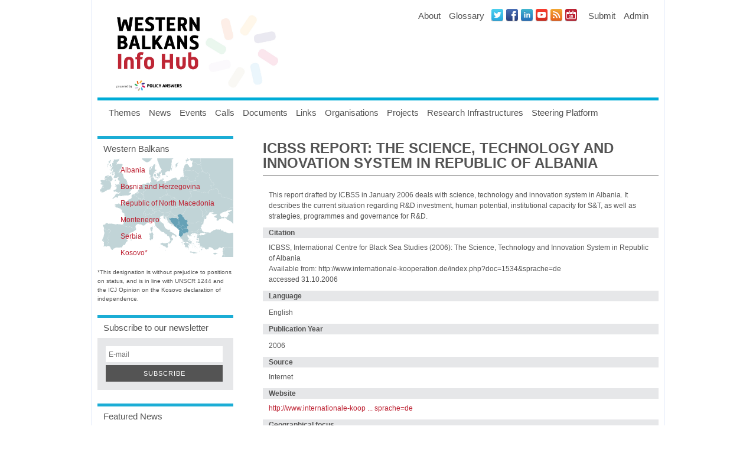

--- FILE ---
content_type: text/html
request_url: https://wbc-rti.info/object/document/7775.html
body_size: 5362
content:
<!DOCTYPE html PUBLIC "-//W3C//DTD XHTML 1.0 Transitional//EN" "http://www.w3.org/TR/xhtml1/DTD/xhtml1-transitional.dtd">
<html xmlns="http://www.w3.org/1999/xhtml" lang="en">
<head>
    <meta http-equiv="Content-Type" content="text/html; charset=utf-8" />
	<link rel="apple-touch-icon-precomposed" sizes="57x57" href="../../static/fav/apple-touch-icon-57x57.png" />
	<link rel="apple-touch-icon-precomposed" sizes="114x114" href="../../static/fav/apple-touch-icon-114x114.png" />
	<link rel="apple-touch-icon-precomposed" sizes="72x72" href="../../static/fav/apple-touch-icon-72x72.png" />
	<link rel="apple-touch-icon-precomposed" sizes="144x144" href="../../static/fav/apple-touch-icon-144x144.png" />
	<link rel="apple-touch-icon-precomposed" sizes="120x120" href="../../static/fav/apple-touch-icon-120x120.png" />
	<link rel="apple-touch-icon-precomposed" sizes="152x152" href="../../static/fav/apple-touch-icon-152x152.png" />
	<link rel="icon" type="image/png" href="../../static/fav/favicon-32x32.png" sizes="32x32" />
	<link rel="icon" type="image/png" href="../../static/fav/favicon-16x16.png" sizes="16x16" />
	<meta name="application-name" content="Wbc-RTI.info"/>
	<meta name="msapplication-TileColor" content="#FFFFFF" />
	<meta name="msapplication-TileImage" content="/static/fav/mstile-144x144.png" />

	
    <title>ICBSS Report: The Science, Technology and Innovation System in Republic of Albania &gt;&gt; WBC-RTI.INFO - Western Balkan Countries Research Technology Innovation</title>

	
	<meta property="og:description" content="The WBC-RTI.info platform acts as a source of high quality targeted information on research, technology and innovation in/with/for the Western Balkan countries (WBCs)." />
	<meta property="og:site_name" content="WBC-RTI.info" />
	<meta property="og:title" content="ICBSS Report: The Science, Technology and Innovation System in Republic of Albania" />
	<meta property="og:url" content="https://wbc-rti.info/object/document/7775" />
	<meta property="og:type" content="article" />

    <link rel="stylesheet" href="../../static/share/default.css" /> 
    	<script LANGUAGE="JavaScript1.2" type="text/javascript" src="../../static/share/jquery/js/jquery-1.9.1.min.js"></script>
    <link rel="stylesheet" href="../../static/share/jquery/css/facebox.css" />
    <script LANGUAGE="JavaScript1.2" type="text/javascript" src="../../static/share/jquery/js/facebox.js"></script>
		<link rel="stylesheet" href="../../static/share/jquery.fancybox2/jquery.fancybox.css@v=2.1.4.css" type="text/css" media="screen" />
<script type="text/javascript" src="../../static/share/jquery.fancybox2/jquery.fancybox.pack.js@v=2.1.4"></script>

	
	<script LANGUAGE="JavaScript1.2" type="text/javascript" src="../../static/share/jquery-ui/js/jquery-ui.min.js"></script>
<!-- <link rel="stylesheet" href="https://wbc-rti.info/static/css/jquery-ui/jquery-ui-1.8.14.custom.css" /> -->
<link rel="stylesheet" href="../../static/share/jquery-ui/css/jquery.ui.tooltip.min.css" />


    <script LANGUAGE="JavaScript1.2" type="text/javascript" src="../../static/share/seac/default.js"></script>
    <script LANGUAGE="JavaScript1.2" type="text/javascript" src="../../static/share/seac/facebox.js"></script>
    <script LANGUAGE="JavaScript1.2" type="text/javascript" src="../../static/share/seac/seac_m2m.js"></script>
    <script LANGUAGE="JavaScript1.2" type="text/javascript" src="../../static/share/seac/json.js"></script>
    <script LANGUAGE="JavaScript1.2" type="text/javascript" src="../../static/share/seac/json_related_object.js"></script>
    <script LANGUAGE="JavaScript1.2" type="text/javascript" src="../../static/share/seac/json_tag.js"></script>
	
	<script type="text/javascript">
		var CKEDITOR_BASEPATH = '/static/share/ckeditor/';
	</script>
<script LANGUAGE="JavaScript1.2" type="text/javascript" src="../../static/share/swfobject/swfobject.js"></script>


	

    <!-- <link rel="shortcut icon" href="https://wbc-rti.info/static/favicon.ico" /> -->

    <link rel="stylesheet" href="../../static/css/blueprint/screen.css" type="text/css" media="screen, projection" />
    <link rel="stylesheet" href="../../static/css/blueprint/print.css" type="text/css" media="print" />
    <link rel="stylesheet" href="../../static/css/style.css" type="text/css" media="screen, projection" />
	<!--[if lt IE 8]>
    <link rel="stylesheet" href="https://wbc-rti.info/static/css/blueprint/ie.css" type="text/css" media="screen, projection" />
    <![endif]-->

    <script type='text/javascript' src="../../static/js/default.js"></script>
    <script type='text/javascript' src="../../static/js/menu.js"></script>
	<script type='text/javascript' src="../../static/js/hyphenator/Hyphenator.js"></script>
	<link rel="stylesheet" href="../../static/css/mymenu.css" type="text/css" media="screen, projection" />
	<link rel="stylesheet" href="../../static/css/menu.css" type="text/css" media="screen, projection" />
	<script src="../../static/js/vendor/modernizr-2.7.1-custom.min.js"></script>
    <script type="text/javascript">
        jQuery(document).ready(function($) {
            $('a[rel*=facebox]').facebox();
			Hyphenator.config({
                minwordlength : 4
            });
			Hyphenator.run();
		});
    </script>

    <!--[if IE 6]>
        <script type="text/javascript"> 
            var IE6UPDATE_OPTIONS = {
                icons_path: "https://wbc-rti.info/static/share/ie6update/images/"
            }
        </script>
        <script type="text/javascript" src="https://wbc-rti.info/static/share/ie6update/ie6update.js"></script>
        <link rel="stylesheet" href="https://wbc-rti.info/static/css/fuckie6style.css" />
    <![endif]-->
    <!--[if IE 8]>
        <link rel="stylesheet" href="https://wbc-rti.info/static/css/ie8.css" />
    <![endif]-->
    <!--[if IE 9]>
        <link rel="stylesheet" href="https://wbc-rti.info/static/css/ie9.css" />
    <![endif]-->
</head>
<body>
	
	<div class="container">
		<div class="span-24 flynav menu">
			<div class="flynavtop">
				<h1><a href="../../index.html" alt="WBC-RTI.info"></a></h1>
				<div class="topnav" style="float:right;">
	<ul id="nav" class="left top">
        <li><a href="../../about.html">About</a>
            <ul>
                <li><a href="../../mission.html">Mission</a></li>
                <li><a href="../organisation/teammember.html">Team</a></li>
                <li><a href="../../disclaimer.html">Disclaimer</a></li>
                <li><a href="../../contact.html">Contact</a></li>
			</ul>
        </li>
		<li><a href="../../glossary/list.html">Glossary</a></li>
	</ul>
	<ul id="nav" class="right top">
		<li><a href="7775.html#">Submit</a>
			<ul>
				<li><a class="fancybox_addcontent" href="../../addcontent@type=news.html">News</a></li>
                <li><a class="fancybox_addcontent" href="../../addcontent@type=event.html">Event</a></li>
                <li><a class="fancybox_addcontent" href="../../addcontent@type=call.html">Call</a></li>
                <li><a class="fancybox_addcontent" href="../../addcontent@type=document.html">Document</a></li>
                <li><a class="fancybox_addcontent" href="../../addcontent@type=link.html">Link</a></li>
                <li><a class="fancybox_addcontent" href="../../addcontent@type=organisation.html">Organisation</a></li>
                <li><a class="fancybox_addcontent" href="../../addcontent@type=project.html">Project</a></li>
                <li><a class="fancybox_addcontent" href="../../addcontent@type=infrastructure.html">Research Infrastructure</a></li>
            </ul>
        </li>
		
        <li><a href="../../login.html">Admin</a>
			<ul>
				<li><a href="../../index.html">Register</a></li>
			</ul>
		</li>
        
    </ul>
    <!-- menu end -->

	<!-- icons -->
    <ul class="share">
		<li><a title="Twitter Profile Link" target="_blank" class="webicon twitter" href="https://twitter.com/WBInfoHub">Twitter</a></li>
        <li><a title="Facebook Profile Link" target="_blank" class="webicon facebook" href="https://www.facebook.com/WBInfoHub">Facebook</a></li>
        <li><a title="LinkedIn Profile Link" target="_blank" class="webicon linkedin" href="https://www.linkedin.com/company/wbinfohub/">LinkedIN</a></li>
        <li><a title="Youtube Profile Link" target="_blank" class="webicon youtube" href="https://www.youtube.com/channel/UC9aLLG2bY28G9fFp2kIOkAg">Youtube</a></li>
        <li><a title="RSS Feed Link" target="_blank" class="webicon rss" href="../news/feed">News RSS Feed</a></li>
		<li><a title="ICal Feed Link" class="webicon ical" href="../event/ical">Events iCal Feed</a></li>
    </ul>
    <!-- icons end -->
</div>

				<form action="https://wbc-rti.info/search" method="GET" class="header_search_form" id="header_search_form">
					<input type="text" class="" name="q" placeholder="Search…" />
					<a onClick="$('#header_search_form').submit();return false;" href="7775.html#" class="button_wb">Search</a>
		        </form>
			</div>
			<div class="flynavnav">
						<!-- menu start -->
        <ul id="nav" class="left">
			<li><a href="../../theme/list.html">Themes</a></li>
            <li><a href="../news/current.html">News</a></li>
			<li><a href="../event/upcoming.html">Events</a></li>
            <li><a href="../call/open.html">Calls</a></li>
            <li><a href="list.html">Documents</a></li>
            <li><a href="../link/list.html">Links</a></li>
			<li><a href="../organisation/list.html">Organisations</a></li>
            <li><a href="../project/current.html">Projects</a></li>
            <li><a href="../infrastructure.html">Research Infrastructures</a></li>
            <li><a href="../../steeringplatform.html">Steering Platform</a>
            <ul>
              <li><a href="../../theme/16.html">Information Office</a></li>
              <li><a href="https://wbc-rti.info/steeringzone">Steering Platform Member Area</a></li>
            </ul>
            </li>
        </ul>
        <!-- menu end -->

			</div>
		</div>
		
		
		<!-- Breadcrumps start -->
		<!-- <div class="span-24 empty last" id="empty_pre_bread"></div> --><!-- empty -->
		<!-- <div class="span-24 last" id="bread"> -->
		
		<!-- </div> --> 
		<!-- <div class="span-24 empty last" id="empty_post_bread"></div> --><!-- empty -->
		<!-- Breadcrumps end -->
		<div class="span-24 last cont">

		<!-- leftsidebar start -->
			        <div class="span-6" id="leftsidebar">
		<!-- widgets leftsidebar -->
		
<div class="span-6 leftbox" id="leftbox_wbcrti">
	<div class="span-6 boxheader"><p>Western Balkans</p></div>
<div style="clear: both;"></div>
                <ul class="wbcrtiountries">
                    <li><a href="../../search@_order=3&amp;q=Albania.html" class="">Albania</a></li>
                    <li><a href="../../search@_order=3&amp;q=Bosnia&#32;and&#32;Herzegovina.html" class="boldbluelink">Bosnia and Herzegovina</a></li>
                    <li><a href="../../search@_order=3&amp;q=Macedonia.html" class="boldbluelink">Republic of North Macedonia</a></li>
                    <li><a href="../../search@_order=3&amp;q=Montenegro.html" class="boldbluelink">Montenegro</a></li>
                    <li><a href="../../search@_order=3&amp;q=Serbia.html" class="boldbluelink">Serbia</a></li>
                    <li><a href="../../search@_order=3&amp;q=Kosovo.html" class="boldbluelink">Kosovo*</a></li>
                </ul>
    
</div>


		
		<style>
			#rightbox_wbcrti {
				margin-bottom:0px;
			}
			#kosovo_info {
				margin-bottom: 20px;
				font-size: 10px;
			}
		</style>
		<div id="kosovo_info">
			*This designation is without prejudice to positions on status, and is in line with UNSCR 1244 and the ICJ Opinion on the Kosovo declaration of independence. 
		</div>
		


<div class="span-6 leftbox" id="leftbox_newsletter">
	<div class="span-6 boxheader"><p>Subscribe to our newsletter</p></div>
<div style="clear: both;"></div>
                <form method="get" id="nlreg">
                    <label for="f_nl_email">E-mail</label>
                    <input type="email" id="nl_email" name="email" placeholder="E-mail"><input type="submit" id="nl_submit" value="Subscribe">
                </form>

<script type="text/javascript">
$(document).ready(function() {
	$("#nl_submit").click(newsletter_submit);
});
</script>
    
</div>


		


<div class="span-6 leftbox" id="leftbox_news">
	<div class="span-6 boxheader"><p>Featured News</p></div>
<div style="clear: both;"></div>
		<p class="txt">
				
                <ul class="boxul">
					
                    <li>
                        <a href="../news/24718.html" class="boldbluelink">This website has been ARCHIVED!</a>
                    </li>
					
                    <li>
                        <a href="../news/24719.html" class="boldbluelink">Visit us at westernbalkans-infohub.eu!</a>
                    </li>
					
                    <li>
                        <a href="../news/24662.html" class="boldbluelink">POLICY ANSWERS Reports on Western Balkans’ ERA Integration (November 2023)</a>
                    </li>
					
                    <li>
                        <a href="../news/24592.html" class="boldbluelink">Implementing the Western Balkans Agenda - Monitoring Cards published by POLICY ANSWERS (September 2023)</a>
                    </li>
					
                    <li>
                        <a href="../news/24487.html" class="boldbluelink">POLICY ANSWERS major events: Conference on Aligning Priorities in the Western Balkans and two workshops successfully organised</a>
                    </li>
					
                </ul>
		</p>	
    
        
			<p class="txt"><a href="../news/current.html" class="boldbluelink">Show all News</a></p>
        
    
</div>


		


<div class="span-6 leftbox" id="leftbox_docs">
	<div class="span-6 boxheader"><p>Featured Documents</p></div>
<div style="clear: both;"></div>
            <p class="txt">
				
                <ul class="boxul">
					
                    <li>
                        <a href="24313.html" class="boldbluelink">Regional Innovation Scoreboard 2023 (including Serbian regions)</a>
                    </li>
					
                    <li>
                        <a href="24312.html" class="boldbluelink">European Innovation Scoreboard 2023</a>
                    </li>
					
                    <li>
                        <a href="23871.html" class="boldbluelink">Overview of the Western Balkans Research and Innovation Performance in EU Programmes and Initiatives</a>
                    </li>
					
                    <li>
                        <a href="23267.html" class="boldbluelink"> Knowledge ecosystems in the new ERA </a>
                    </li>
					
                    <li>
                        <a href="22886.html" class="boldbluelink">Conclusions of the Ministerial Meeting of the Western Balkans Platforms on Culture, Research and Innovation...</a>
                    </li>
					
                </ul>
            </p>
    
        
			<p class="txt"><a href="list.html" class="boldbluelink">Show all documents</a></p>
        
    
</div>


		


<div class="span-6 leftbox" id="leftbox_cal">
	<div class="span-6 boxheader"><p>Event Calendar</p></div>
<div style="clear: both;"></div>
<div id="datepicker"></div>
    
</div>


		



		<!-- END: //widgets leftsidebar -->
        </div>

		<!-- leftsidebar end -->

		<!-- content start -->
		<div class="span-16 prepend-1" id="contentcontainer" >
	        <div class="span-17" id="content">
			
				<h1>ICBSS Report: The Science, Technology and Innovation System in Republic of Albania</h1>
			
			
			
			
			
<div class="item">
<div class="fieldvaluep shortdescription">
<div class="item_field_content">
This report drafted by ICBSS in January 2006 deals with science, technology and innovation system in Albania. It describes the current situation regarding  R&D investment, human potential, institutional capacity for S&T, as well as strategies, programmes and governance for R&D.

</div>
</div>
<div class="fieldvaluep citation">
<span class="item_field">Citation

</span>
<div class="item_field_content">
ICBSS, International Centre for Black Sea Studies (2006): The Science, Technology and Innovation System in Republic of Albania<BR>Available from: http://www.internationale-kooperation.de/index.php?doc=1534&sprache=de<BR>accessed 31.10.2006

</div>
</div>
<div class="fieldvaluep local_lang">
<span class="item_field">Language

</span>
<div class="item_field_content">
<p>

English

</p>
</div>
</div>
<div class="fieldvaluep pub_year">
<span class="item_field">Publication Year

</span>
<div class="item_field_content">
<p>
2006
</p>
</div>
</div>
<div class="fieldvaluep source">
<span class="item_field">Source

</span>
<div class="item_field_content">
Internet

</div>
</div>
<div class="fieldvaluep url">
<span class="item_field">Website

</span>
<div class="item_field_content">

    <a href="http://www.internationale-kooperation.de/index.php?doc=1534&sprache=de" target='blank'>http://www.internationale-koop ... sprache=de</a>


</div>
</div>
<div class="fieldvaluep focus">
<span class="item_field">Geographical focus

</span>
<div class="item_field_content">
<ul>

	<li>
		Albania
	</li>

</ul>
</div>
</div>
<div class="fieldvaluep attachment">
<div class="item_field_content">



	
		
	


<div class="attachment">
	<span class="item_field">Attachments</span>
	<ul>
<li>
	<img class="fileicon" src="../../static/share/i/icons/fileicons/pdf.png" alt="application/pdf" title="application/pdf" />


<a href='7775/attach/1327_Albania_Final5B15D_1534.pdf'>The Science, Technology and Innovation System in Republic of Albania</a> (pdf, 401.02Kb)</li></ul>
</div>

</div>
</div>
<div class="fieldvaluep attachment_gallery">
<div class="item_field_content">

</div>
</div>
<div class="fieldvaluep related_object">
<div class="item_field_content">


</div>
</div>
<div class="fieldvaluep create_date">
<div class="item_field_content">

<br />
Entry created

	by Elke Dall on



	November 30, 2006



	<br />
	Modified on November 30, 2006



</div>
</div>
</div>


			<!-- content end -->
			</div>

		<!-- contentcontainer end -->
		</div>

		<!-- rightsidebar start -->
		
		<!-- rightsidebar end -->
	</div>
	<div class="span-24 empty last"></div><!-- empty -->
	<div class="span-24 last" id="footer">
		<style>
.footer {
    display: -webkit-flex;
    display: flex;
    -ms-flex-direction: row;
    flex-direction: row;
    align-items: center;
    padding: 10px;
}

.footer::after {
  content: '';
  width: 0;
  overflow: hidden;
  visibility: hidden;
  float: left;
}
#footer p {
    font-size: 12px;
    padding: 0px;
    margin:0px;
}
p.txt {
    width: 80%;
    flex-shrink: 0;
    text-align: left;
    align-self: center;
    padding-left: 20px !important;
}
p.img {
    flex-grow: 1;
    align-self: center;
    width: 100px;
    text-align: right;
}
#footer p.img img {
    width: 100px;
}
</style>
<div class="footer">
    <p class="txt">Western Balkans Info Hub - powered by "Policy Answers" - is funded by the European Commission through the Horizon Europe project "R&I policy making, implementation and support in the Western Balkans", grant agreement: 10105887. The portal builds upon previous initiatives, such as for instance WBC-RTI.INFO and WBC-INCO.NET, which were funded under different Framework Programmes (FP) for Research and Technological Development (RTD) of the European Commission and other contracts.</p>
    <p class="img">
        <img src="../../static/images/flag_yellow_low.jpg" />
    </p>
</div>        

	</div>
	<div class="span-24 last" id="footer_note">
       <p>Kosovo* (This designation is without prejudice to positions on status and
is in line with UNSCR 1244 and the ICJ opinion on the Kosovo declaration
of independence.)</p>
	</div>
	<div class="span-24 empty last"></div><!-- empty -->
</div>

<!-- Piwik -->
<script type="text/javascript">
  var _paq = _paq || [];
    _paq.push(['setCustomVariable',2,'Site','Desktop','visit']); 
  _paq.push(['trackPageView']);
  _paq.push(['enableLinkTracking']);
  (function() {
    var u="https://piwik.zsi.at/";
    _paq.push(['setTrackerUrl', u+'piwik.php']);
    _paq.push(['setSiteId', 17]);
    var d=document, g=d.createElement('script'), s=d.getElementsByTagName('script')[0];
    g.type='text/javascript'; g.async=true; g.defer=true; g.src=u+'piwik.js'; s.parentNode.insertBefore(g,s);
  })();
</script>
<!-- <noscript><p><img src="//stats.zsi.at/piwik.php?idsite=17" style="border:0;" alt="" /></p></noscript> -->
<!-- End Piwik Code -->

</body>
</html>   


--- FILE ---
content_type: text/javascript
request_url: https://wbc-rti.info/static/js/hyphenator/Hyphenator.js
body_size: 20795
content:
/** @license Hyphenator 4.0.0 - client side hyphenation for webbrowsers
 *  Copyright (C) 2011  Mathias Nater, Zürich (mathias at mnn dot ch)
 *  Project and Source hosted on http://code.google.com/p/hyphenator/
 * 
 *  This JavaScript code is free software: you can redistribute
 *  it and/or modify it under the terms of the GNU Lesser
 *  General Public License (GNU LGPL) as published by the Free Software
 *  Foundation, either version 3 of the License, or (at your option)
 *  any later version.  The code is distributed WITHOUT ANY WARRANTY;
 *  without even the implied warranty of MERCHANTABILITY or FITNESS
 *  FOR A PARTICULAR PURPOSE.  See the GNU GPL for more details.
 *
 *  As additional permission under GNU GPL version 3 section 7, you
 *  may distribute non-source (e.g., minimized or compacted) forms of
 *  that code without the copy of the GNU GPL normally required by
 *  section 4, provided you include this license notice and a URL
 *  through which recipients can access the Corresponding Source.
 *
 * 
 *  Hyphenator.js contains code from Bram Steins hypher.js-Project:
 *  https://github.com/bramstein/Hypher
 *  
 *  Code from this project is marked in the source and belongs 
 *  to the following license:
 *  
 *  Copyright (c) 2011, Bram Stein
 *  All rights reserved.
 *  
 *  Redistribution and use in source and binary forms, with or without 
 *  modification, are permitted provided that the following conditions 
 *  are met:
 *   
 *   1. Redistributions of source code must retain the above copyright
 *      notice, this list of conditions and the following disclaimer. 
 *   2. Redistributions in binary form must reproduce the above copyright 
 *      notice, this list of conditions and the following disclaimer in the 
 *      documentation and/or other materials provided with the distribution. 
 *   3. The name of the author may not be used to endorse or promote products 
 *      derived from this software without specific prior written permission. 
 *  
 *  THIS SOFTWARE IS PROVIDED BY THE AUTHOR "AS IS" AND ANY EXPRESS OR IMPLIED 
 *  WARRANTIES, INCLUDING, BUT NOT LIMITED TO, THE IMPLIED WARRANTIES OF 
 *  MERCHANTABILITY AND FITNESS FOR A PARTICULAR PURPOSE ARE DISCLAIMED. IN NO 
 *  EVENT SHALL THE COPYRIGHT OWNER OR CONTRIBUTORS BE LIABLE FOR ANY DIRECT, 
 *  INDIRECT, INCIDENTAL, SPECIAL, EXEMPLARY, OR CONSEQUENTIAL DAMAGES (INCLUDING, 
 *  BUT NOT LIMITED TO, PROCUREMENT OF SUBSTITUTE GOODS OR SERVICES; LOSS OF USE, 
 *  DATA, OR PROFITS; OR BUSINESS INTERRUPTION) HOWEVER CAUSED AND ON ANY THEORY 
 *  OF LIABILITY, WHETHER IN CONTRACT, STRICT LIABILITY, OR TORT (INCLUDING 
 *  NEGLIGENCE OR OTHERWISE) ARISING IN ANY WAY OUT OF THE USE OF THIS SOFTWARE, 
 *  EVEN IF ADVISED OF THE POSSIBILITY OF SUCH DAMAGE.
 *  
 */
 
/* 
 *  Comments are jsdoctoolkit formatted. See http://code.google.com/p/jsdoc-toolkit/
 */
 
/* The following comment is for JSLint: */
/*global window, ActiveXObject, unescape */
/*jslint white: true, browser: true, onevar: true, undef: true, nomen: true, eqeqeq: true, regexp: true, sub: true, newcap: true, immed: true, evil: true, eqeqeq: false */


/**
 * @constructor
 * @description Provides all functionality to do hyphenation, except the patterns that are loaded
 * externally.
 * @author Mathias Nater, <a href = "mailto:mathias@mnn.ch">mathias@mnn.ch</a>
 * @version X.Y.Z
 * @namespace Holds all methods and properties
 * @example
 * &lt;script src = "Hyphenator.js" type = "text/javascript"&gt;&lt;/script&gt;
 * &lt;script type = "text/javascript"&gt;
 *   Hyphenator.run();
 * &lt;/script&gt;
 */
var Hyphenator = (function (window) {

	var
	/**
	 * @name Hyphenator-supportedLang
	 * @description
	 * A key-value object that stores supported languages.
	 * The key is the bcp47 code of the language and the value
	 * is the (abbreviated) filename of the pattern file.
	 * @type {Object.<string, string>}
	 * @private
	 * @example
	 * Check if language lang is supported:
	 * if (supportedLang.hasOwnProperty(lang))
	 */
	supportedLang = {
		'be': 'be.js',
		'ca': 'ca.js',
		'cs': 'cs.js',
		'da': 'da.js',
		'bn': 'bn.js',
		'de': 'de.js',
		'el': 'el-monoton.js',
		'el-monoton': 'el-monoton.js',
		'el-polyton': 'el-polyton.js',
		'en': 'en-us.js',
		'en-gb': 'en-gb.js',
		'en-us': 'en-us.js',
		'es': 'es.js',
		'fi': 'fi.js',
		'fr': 'fr.js',
		'grc': 'grc.js',
		'gu': 'gu.js',
		'hi': 'hi.js',
		'hu': 'hu.js',
		'hy': 'hy.js',
		'it': 'it.js',
		'kn': 'kn.js',
		'la': 'la.js',
		'lt': 'lt.js',
		'lv': 'lv.js',
		'ml': 'ml.js',
		'nb': 'nb-no.js',
		'no': 'nb-no.js',
		'nb-no': 'nb-no.js',
		'nl': 'nl.js',
		'or': 'or.js',
		'pa': 'pa.js',
		'pl': 'pl.js',
		'pt': 'pt.js',
		'ru': 'ru.js',
		'sk': 'sk.js',
		'sl': 'sl.js',
		'sv': 'sv.js',
		'ta': 'ta.js',
		'te': 'te.js',
		'tr': 'tr.js',
		'uk': 'uk.js'
	},

	/**
	 * @name Hyphenator-languageHint
	 * @description
	 * An automatically generated string to be displayed in a prompt if the language can't be guessed.
	 * The string is generated using the supportedLang-object.
	 * @see Hyphenator-supportedLang
	 * @type {string}
	 * @private
	 * @see Hyphenator-autoSetMainLanguage
	 */

	languageHint = (function () {
		var k, r = '';
		for (k in supportedLang) {
			if (supportedLang.hasOwnProperty(k)) {
				r += k + ', ';
			}
		}
		r = r.substring(0, r.length - 2);
		return r;
	}()),
	
	/**
	 * @name Hyphenator-prompterStrings
	 * @description
	 * A key-value object holding the strings to be displayed if the language can't be guessed
	 * If you add hyphenation patterns change this string.
	 * @type {Object.<string,string>}
	 * @private
	 * @see Hyphenator-autoSetMainLanguage
	 */	
	prompterStrings = {
		'be': 'Мова гэтага сайта не можа быць вызначаны аўтаматычна. Калі ласка пакажыце мову:',
		'cs': 'Jazyk této internetové stránky nebyl automaticky rozpoznán. Určete prosím její jazyk:',
		'da': 'Denne websides sprog kunne ikke bestemmes. Angiv venligst sprog:',
		'de': 'Die Sprache dieser Webseite konnte nicht automatisch bestimmt werden. Bitte Sprache angeben:',
		'en': 'The language of this website could not be determined automatically. Please indicate the main language:',
		'es': 'El idioma del sitio no pudo determinarse autom%E1ticamente. Por favor, indique el idioma principal:',
		'fi': 'Sivun kielt%E4 ei tunnistettu automaattisesti. M%E4%E4rit%E4 sivun p%E4%E4kieli:',
		'fr': 'La langue de ce site n%u2019a pas pu %EAtre d%E9termin%E9e automatiquement. Veuillez indiquer une langue, s.v.p.%A0:',
		'hu': 'A weboldal nyelvét nem sikerült automatikusan megállapítani. Kérem adja meg a nyelvet:',
		'hy': 'Չհաջողվեց հայտնաբերել այս կայքի լեզուն։ Խնդրում ենք նշեք հիմնական լեզուն՝',
		'it': 'Lingua del sito sconosciuta. Indicare una lingua, per favore:',
		'kn': 'ಜಾಲ ತಾಣದ ಭಾಷೆಯನ್ನು ನಿರ್ಧರಿಸಲು ಸಾಧ್ಯವಾಗುತ್ತಿಲ್ಲ. ದಯವಿಟ್ಟು ಮುಖ್ಯ ಭಾಷೆಯನ್ನು ಸೂಚಿಸಿ:',
		'lt': 'Nepavyko automatiškai nustatyti šios svetainės kalbos. Prašome įvesti kalbą:',
		'lv': 'Šīs lapas valodu nevarēja noteikt automātiski. Lūdzu norādiet pamata valodu:',
		'ml': 'ഈ വെ%u0D2C%u0D4D%u200Cസൈറ്റിന്റെ ഭാഷ കണ്ടുപിടിയ്ക്കാ%u0D28%u0D4D%u200D കഴിഞ്ഞില്ല. ഭാഷ ഏതാണെന്നു തിരഞ്ഞെടുക്കുക:',
		'nl': 'De taal van deze website kan niet automatisch worden bepaald. Geef de hoofdtaal op:',
		'no': 'Nettstedets språk kunne ikke finnes automatisk. Vennligst oppgi språk:',
		'pt': 'A língua deste site não pôde ser determinada automaticamente. Por favor indique a língua principal:',
		'ru': 'Язык этого сайта не может быть определен автоматически. Пожалуйста укажите язык:',
		'sl': 'Jezika te spletne strani ni bilo mogoče samodejno določiti. Prosim navedite jezik:',
		'sv': 'Spr%E5ket p%E5 den h%E4r webbplatsen kunde inte avg%F6ras automatiskt. V%E4nligen ange:',
		'tr': 'Bu web sitesinin dili otomatik olarak tespit edilememiştir. Lütfen dökümanın dilini seçiniz%A0:',
		'uk': 'Мова цього веб-сайту не може бути визначена автоматично. Будь ласка, вкажіть головну мову:'
	},
	
	/**
	 * @name Hyphenator-basePath
	 * @description
	 * A string storing the basepath from where Hyphenator.js was loaded.
	 * This is used to load the patternfiles.
	 * The basepath is determined dynamically by searching all script-tags for Hyphenator.js
	 * If the path cannot be determined http://hyphenator.googlecode.com/svn/trunk/ is used as fallback.
	 * @type {string}
	 * @private
	 * @see Hyphenator-loadPatterns
	 */
	basePath = (function () {
		var s = document.getElementsByTagName('script'), i = 0, p, src, t;
		while (!!(t = s[i++])) {
			if (!t.src) {
				continue;
			}
			src = t.src;
			p = src.indexOf('Hyphenator.js');
			if (p !== -1) {
				return src.substring(0, p);
			}
		}
		return 'http://hyphenator.googlecode.com/svn/trunk/';
	}()),

	/**
	 * @name Hyphenator-isLocal
	 * @description
	 * isLocal is true, if Hyphenator is loaded from the same domain, as the webpage, but false, if
	 * it's loaded from an external source (i.e. directly from google.code)
	 */
	isLocal = (function () {
		var re = false;
		if (window.location.href.indexOf(basePath) !== -1) {
			re = true;
		}
		return re;
	}()),
	
	/**
	 * @name Hyphenator-documentLoaded
	 * @description
	 * documentLoaded is true, when the DOM has been loaded. This is set by runOnContentLoaded
	 */
	documentLoaded = false,
	documentCount = 0,
	
	/**
	 * @name Hyphenator-persistentConfig
	 * @description
	 * if persistentConfig is set to true (defaults to false), config options and the state of the 
	 * toggleBox are stored in DOM-storage (according to the storage-setting). So they haven't to be
	 * set for each page.
	 */	
	persistentConfig = false,	

	/**
	 * @name Hyphenator-contextWindow
	 * @description
	 * contextWindow stores the window for the document to be hyphenated.
	 * If there are frames this will change.
	 * So use contextWindow instead of window!
	 */
	contextWindow = window,

	/**
	 * @name Hyphenator-doFrames
	 * @description
	 * switch to control if frames/iframes should be hyphenated, too
	 * defaults to false (frames are a bag of hurt!)
	 */
	doFrames = false,
	
	/**
	 * @name Hyphenator-dontHyphenate
	 * @description
	 * A key-value object containing all html-tags whose content should not be hyphenated
	 * @type {Object.<string,boolean>}
	 * @private
	 * @see Hyphenator-hyphenateElement
	 */
	dontHyphenate = {'script': true, 'code': true, 'pre': true, 'img': true, 'br': true, 'samp': true, 'kbd': true, 'var': true, 'abbr': true, 'acronym': true, 'sub': true, 'sup': true, 'button': true, 'option': true, 'label': true, 'textarea': true, 'input': true, 'math': true, 'svg': true},

	/**
	 * @name Hyphenator-enableCache
	 * @description
	 * A variable to set if caching is enabled or not
	 * @type boolean
	 * @default true
	 * @private
	 * @see Hyphenator.config
	 * @see hyphenateWord
	 */
	enableCache = true,

	/**
	 * @name Hyphenator-storageType
	 * @description
	 * A variable to define what html5-DOM-Storage-Method is used ('none', 'local' or 'session')
	 * @type {string}
	 * @default 'none'
	 * @private
	 * @see Hyphenator.config
	 */	
	storageType = 'local',

	/**
	 * @name Hyphenator-storage
	 * @description
	 * An alias to the storage-Method defined in storageType.
	 * Set by Hyphenator.run()
	 * @type {Object|undefined}
	 * @default null
	 * @private
	 * @see Hyphenator.run
	 */	
	storage,
	
	/**
	 * @name Hyphenator-enableReducedPatternSet
	 * @description
	 * A variable to set if storing the used patterns is set
	 * @type boolean
	 * @default false
	 * @private
	 * @see Hyphenator.config
	 * @see hyphenateWord
	 * @see Hyphenator.getRedPatternSet
	 */	
	enableReducedPatternSet = false,
	
	/**
	 * @name Hyphenator-enableRemoteLoading
	 * @description
	 * A variable to set if pattern files should be loaded remotely or not
	 * @type boolean
	 * @default true
	 * @private
	 * @see Hyphenator.config
	 * @see Hyphenator-loadPatterns
	 */
	enableRemoteLoading = true,
	
	/**
	 * @name Hyphenator-displayToggleBox
	 * @description
	 * A variable to set if the togglebox should be displayed or not
	 * @type boolean
	 * @default false
	 * @private
	 * @see Hyphenator.config
	 * @see Hyphenator-toggleBox
	 */
	displayToggleBox = false,

	/**
	 * @name Hyphenator-css3
	 * @description
	 * A variable to set if css3 hyphenation should be used
	 * @type boolean
	 * @default false
	 * @private
	 * @see Hyphenator.config
	 */
	css3 = false,
	/**
	 * @name Hyphenator-css3_hsupport
	 * @description
	 * A generated object containing information for CSS3-hyphenation support
	 * {
	 *   support: boolean,
	 *   property: <the property name to access hyphen-settings>,
	 *   languages: <an object containing supported languages>
	 * }
	 * @type object
	 * @default undefined
	 * @private
	 * @see Hyphenator-css3_gethsupport
	 */
	css3_h9n,
	/**
	 * @name Hyphenator-css3_gethsupport
	 * @description
	 * This function sets Hyphenator-css3_h9n for the current UA
	 * @type function
	 * @private
	 * @see Hyphenator-css3_h9n
	 */
	css3_gethsupport = function () {
		var s,
		ua = navigator.userAgent,
		r = {
			support: false,
			property: '',
			languages: {}
		};
		if (window.getComputedStyle) {
			s = window.getComputedStyle(window.document.getElementsByTagName('body')[0]);
		} else {
			//ancient Browser don't support CSS3 anyway
			css3_h9n = r;
			return;
		}
		if (ua.indexOf('Chrome') !== -1) {
			//Chrome actually knows -webkit-hyphens but does no hyphenation
			r.support = false;
		} else if ((ua.indexOf('Safari') !== -1) && (s['-webkit-hyphens'] !== undefined)) {
			r.support = true;
			r.property = '-webkit-hyphens';
			if (ua.indexOf('Mobile') !== -1) {
				//iOS only hyphenates in systemlanguage
				r.languages[navigator.language.split('-')[0]] = true;
			} else {
				//Desktop Safari only hyphenates some languages:
				r.languages = {
					de: true,
					en: true,
					es: true,
					fr: true,
					it: true,
					nl: true,
					ru: true,
					zh: true
				};
			}
		} else if ((ua.indexOf('Firefox') !== -1) && (s['MozHyphens'] !== undefined)) {
			r.support = true;
			r.property = 'MozHyphens';
			r.languages = {
				en: true
			};
		}
		css3_h9n = r;
	},
	
	/**
	 * @name Hyphenator-hyphenateClass
	 * @description
	 * A string containing the css-class-name for the hyphenate class
	 * @type {string}
	 * @default 'hyphenate'
	 * @private
	 * @example
	 * &lt;p class = "hyphenate"&gt;Text&lt;/p&gt;
	 * @see Hyphenator.config
	 */
	hyphenateClass = 'hyphenate',

	/**
	 * @name Hyphenator-dontHyphenateClass
	 * @description
	 * A string containing the css-class-name for elements that should not be hyphenated
	 * @type {string}
	 * @default 'donthyphenate'
	 * @private
	 * @example
	 * &lt;p class = "donthyphenate"&gt;Text&lt;/p&gt;
	 * @see Hyphenator.config
	 */
	dontHyphenateClass = 'donthyphenate',
	
	/**
	 * @name Hyphenator-min
	 * @description
	 * A number wich indicates the minimal length of words to hyphenate.
	 * @type {number}
	 * @default 6
	 * @private
	 * @see Hyphenator.config
	 */	
	min = 6,
	
	/**
	 * @name Hyphenator-orphanControl
	 * @description
	 * Control how the last words of a line are handled:
	 * level 1 (default): last word is hyphenated
	 * level 2: last word is not hyphenated
	 * level 3: last word is not hyphenated and last space is non breaking
	 * @type {number}
	 * @default 1
	 * @private
	 */
	orphanControl = 1,
	
	/**
	 * @name Hyphenator-isBookmarklet
	 * @description
	 * Indicates if Hyphanetor runs as bookmarklet or not.
	 * @type boolean
	 * @default false
	 * @private
	 */	
	isBookmarklet = (function () {
		var loc = null, re = false, jsArray = document.getElementsByTagName('script'), i, l;
		for (i = 0, l = jsArray.length; i < l; i++) {
			if (!!jsArray[i].getAttribute('src')) {
				loc = jsArray[i].getAttribute('src');
			}
			if (!loc) {
				continue;
			} else if (loc.indexOf('Hyphenator.js?bm=true') !== -1) {
				re = true;
			}
		}
		return re;
	}()),
	
	/**
	 * @name Hyphenator-mainLanguage
	 * @description
	 * The general language of the document. In contrast to {@link Hyphenator-defaultLanguage},
	 * mainLanguage is defined by the client (i.e. by the html or by a prompt).
	 * @type {string|null}
	 * @private
	 * @see Hyphenator-autoSetMainLanguage
	 */	
	mainLanguage = null,

	/**
	 * @name Hyphenator-defaultLanguage
	 * @description
	 * The language defined by the developper. This language setting is defined by a config option.
	 * It is overwritten by any html-lang-attribute and only taken in count, when no such attribute can
	 * be found (i.e. just before the prompt).
	 * @type {string|null}
	 * @private
	 * @see Hyphenator-autoSetMainLanguage
	 */	
	defaultLanguage = '',
	

	/**
	 * @name Hyphenator-elements
	 * @description
	 * An array holding all elements that have to be hyphenated. This var is filled by
	 * {@link Hyphenator-gatherDocumentInfos}
	 * @type {Array}
	 * @private
	 */	
	elements = (function () {
		var Element = function (element, data) {
			this.element = element;
			this.hyphenated = false;
			this.treated = false; //collected but not hyphenated (dohyphenation is off)
			this.data = data;
		},
		ElementCollection = function () {
			this.count = 0;
			this.hyCount = 0;
			this.list = {};
		};
		ElementCollection.prototype = {
			add: function (el, lang, data) {
				if (!this.list.hasOwnProperty(lang)) {
					this.list[lang] = [];
				}
				this.list[lang].push(new Element(el, data));
				this.count += 1;
			},
			each: function (fn) {
				var k;
				for (k in this.list) {
					if (this.list.hasOwnProperty(k)) {
						fn(k, this.list[k]);
					}
				}
			}
		};
		return new ElementCollection();
	}()),

	
	/**
	 * @name Hyphenator-exceptions
	 * @description
	 * An object containing exceptions as comma separated strings for each language.
	 * When the language-objects are loaded, their exceptions are processed, copied here and then deleted.
	 * @see Hyphenator-prepareLanguagesObj
	 * @type {Object}
	 * @private
	 */	
	exceptions = {},
	
	/**
	 * @name Hyphenator-docLanguages
	 * @description
	 * An object holding all languages used in the document. This is filled by
	 * {@link Hyphenator-gatherDocumentInfos}
	 * @type {Object}
	 * @private
	 */	
	docLanguages = {},

	/**
	 * @name Hyphenator-state
	 * @description
	 * A number that inidcates the current state of the script
	 * 0: not initialized
	 * 1: loading patterns
	 * 2: ready
	 * 3: hyphenation done
	 * 4: hyphenation removed
	 * @type {number}
	 * @private
	 */	
	state = 0,

	/**
	 * @name Hyphenator-url
	 * @description
	 * A string containing a RegularExpression to match URL's
	 * @type {string}
	 * @private
	 */	
	url = '(\\w*:\/\/)?((\\w*:)?(\\w*)@)?((([\\d]{1,3}\\.){3}([\\d]{1,3}))|((www\\.|[a-zA-Z]\\.)?[a-zA-Z0-9\\-\\.]+\\.([a-z]{2,4})))(:\\d*)?(\/[\\w#!:\\.?\\+=&%@!\\-]*)*',
	//      protocoll     usr     pwd                    ip               or                          host                 tld        port               path
	/**
	 * @name Hyphenator-mail
	 * @description
	 * A string containing a RegularExpression to match mail-adresses
	 * @type {string}
	 * @private
	 */	
	mail = '[\\w-\\.]+@[\\w\\.]+',

	/**
	 * @name Hyphenator-urlRE
	 * @description
	 * A RegularExpressions-Object for url- and mail adress matching
	 * @type {RegExp}
	 * @private
	 */		
	urlOrMailRE = new RegExp('(' + url + ')|(' + mail + ')', 'i'),

	/**
	 * @name Hyphenator-zeroWidthSpace
	 * @description
	 * A string that holds a char.
	 * Depending on the browser, this is the zero with space or an empty string.
	 * zeroWidthSpace is used to break URLs
	 * @type {string}
	 * @private
	 */		
	zeroWidthSpace = (function () {
		var zws, ua = navigator.userAgent.toLowerCase();
		zws = String.fromCharCode(8203); //Unicode zero width space
		if (ua.indexOf('msie 6') !== -1) {
			zws = ''; //IE6 doesn't support zws
		}
		if (ua.indexOf('opera') !== -1 && ua.indexOf('version/10.00') !== -1) {
			zws = ''; //opera 10 on XP doesn't support zws
		}
		return zws;
	}()),
	
	/**
	 * @name Hyphenator-createElem
	 * @description
	 * A function alias to document.createElementNS or document.createElement
	 * @type {function(string, Object)}
	 * @private
	 */		
	createElem = function (tagname, context) {
		context = context || contextWindow;
		if (document.createElementNS) {
			return context.document.createElementNS('http://www.w3.org/1999/xhtml', tagname);
		} else if (document.createElement) {
			return context.document.createElement(tagname);
		}
	},
	
	/**
	 * @name Hyphenator-onHyphenationDone
	 * @description
	 * A method to be called, when the last element has been hyphenated or the hyphenation has been
	 * removed from the last element.
	 * @see Hyphenator.config
	 * @type {function()}
	 * @private
	 */		
	onHyphenationDone = function () {},

	/**
	 * @name Hyphenator-onError
	 * @description
	 * A function that can be called upon an error.
	 * @see Hyphenator.config
	 * @type {function(Object)}
	 * @private
	 */		
	onError = function (e) {
		window.alert("Hyphenator.js says:\n\nAn Error ocurred:\n" + e.message);
	},

	/**
	 * @name Hyphenator-selectorFunction
	 * @description
	 * A function that has to return a HTMLNodeList of Elements to be hyphenated.
	 * By default it uses the classname ('hyphenate') to select the elements.
	 * @see Hyphenator.config
	 * @type {function()}
	 * @private
	 */		
	selectorFunction = function () {
		var tmp, el = [], i, l;
		if (document.getElementsByClassName) {
			el = contextWindow.document.getElementsByClassName(hyphenateClass);
		} else {
			tmp = contextWindow.document.getElementsByTagName('*');
			l = tmp.length;
			for (i = 0; i < l; i++)
			{
				if (tmp[i].className.indexOf(hyphenateClass) !== -1 && tmp[i].className.indexOf(dontHyphenateClass) === -1) {
					el.push(tmp[i]);
				}
			}
		}
		return el;
	},

	/**
	 * @name Hyphenator-intermediateState
	 * @description
	 * The value of style.visibility of the text while it is hyphenated.
	 * @see Hyphenator.config
	 * @type {string}
	 * @private
	 */		
	intermediateState = 'hidden',
	
	/**
	 * @name Hyphenator-unhide
	 * @description
	 * How hidden elements unhide: either simultaneous (default: 'wait') or progressively.
	 * 'wait' makes Hyphenator.js to wait until all elements are hyphenated (one redraw)
	 * With 'progressiv' Hyphenator.js unhides elements as soon as they are hyphenated.
	 * @see Hyphenator.config
	 * @type {string}
	 * @private
	 */		
	unhide = 'wait',
	
	/**
	 * @name Hyphenator-hyphen
	 * @description
	 * A string containing the character for in-word-hyphenation
	 * @type {string}
	 * @default the soft hyphen
	 * @private
	 * @see Hyphenator.config
	 */
	hyphen = String.fromCharCode(173),
	
	/**
	 * @name Hyphenator-urlhyphen
	 * @description
	 * A string containing the character for url/mail-hyphenation
	 * @type {string}
	 * @default the zero width space
	 * @private
	 * @see Hyphenator.config
	 * @see Hyphenator-zeroWidthSpace
	 */
	urlhyphen = zeroWidthSpace,

	/**
	 * @name Hyphenator-safeCopy
	 * @description
	 * Defines wether work-around for copy issues is active or not
	 * Not supported by Opera (no onCopy handler)
	 * @type boolean
	 * @default true
	 * @private
	 * @see Hyphenator.config
	 * @see Hyphenator-registerOnCopy
	 */
	safeCopy = true,
	
		
	/*
	 * runOnContentLoaded is based od jQuery.bindReady()
	 * see
	 * jQuery JavaScript Library v1.3.2
	 * http://jquery.com/
	 *
	 * Copyright (c) 2009 John Resig
	 * Dual licensed under the MIT and GPL licenses.
	 * http://docs.jquery.com/License
	 *
	 * Date: 2009-02-19 17:34:21 -0500 (Thu, 19 Feb 2009)
	 * Revision: 6246
	 */
	/**
	 * @name Hyphenator-runOnContentLoaded
	 * @description
	 * A crossbrowser solution for the DOMContentLoaded-Event based on jQuery
	 * <a href = "http://jquery.com/</a>
	 * I added some functionality: e.g. support for frames and iframes…
	 * @param {Object} w the window-object
	 * @param {function()} f the function to call onDOMContentLoaded
	 * @private
	 */
	runOnContentLoaded = function (w, f) {
		var DOMContentLoaded = function () {}, toplevel, hyphRunForThis = {};
		if (documentLoaded && !hyphRunForThis[w.location.href]) {
			f();
			hyphRunForThis[w.location.href] = true;
			return;
		}
		function init(context) {
			contextWindow = context || window;
			if (!hyphRunForThis[contextWindow.location.href] && (!documentLoaded || contextWindow != window.parent)) {
				documentLoaded = true;
				f();
				hyphRunForThis[contextWindow.location.href] = true;
			}
		}
		
		function doScrollCheck() {
			try {
				// If IE is used, use the trick by Diego Perini
				// http://javascript.nwbox.com/IEContentLoaded/
				document.documentElement.doScroll("left");
			} catch (error) {
				setTimeout(doScrollCheck, 1);
				return;
			}
		
			// and execute any waiting functions
			init(window);
		}

		function doOnLoad() {
			var i, haveAccess, fl = window.frames.length;
			if (doFrames && fl > 0) {
				for (i = 0; i < fl; i++) {
					haveAccess = undefined;
					//try catch isn't enough for webkit
					try {
						//opera throws only on document.toString-access
						haveAccess = window.frames[i].document.toString();
					} catch (e) {
						haveAccess = undefined;
					}
					if (!!haveAccess) {
						init(window.frames[i]);
					}
				}
				contextWindow = window;
				f();
				hyphRunForThis[window.location.href] = true;
			} else {
				init(window);
			}
		}
		
		// Cleanup functions for the document ready method
		if (document.addEventListener) {
			DOMContentLoaded = function () {
				document.removeEventListener("DOMContentLoaded", DOMContentLoaded, false);
				if (doFrames && window.frames.length > 0) {
					//we are in a frameset, so do nothing but wait for onload to fire
					return;
				} else {
					init(window);
				}
			};
		
		} else if (document.attachEvent) {
			DOMContentLoaded = function () {
				// Make sure body exists, at least, in case IE gets a little overzealous (ticket #5443).
				if (document.readyState === "complete") {
					document.detachEvent("onreadystatechange", DOMContentLoaded);
					if (doFrames && window.frames.length > 0) {
						//we are in a frameset, so do nothing but wait for onload to fire
						return;
					} else {
						init(window);
					}
				}
			};
		}

		// Mozilla, Opera and webkit nightlies currently support this event
		if (document.addEventListener) {
			// Use the handy event callback
			document.addEventListener("DOMContentLoaded", DOMContentLoaded, false);
			
			// A fallback to window.onload, that will always work
			window.addEventListener("load", doOnLoad, false);

		// If IE event model is used
		} else if (document.attachEvent) {
			// ensure firing before onload,
			// maybe late but safe also for iframes
			document.attachEvent("onreadystatechange", DOMContentLoaded);
			
			// A fallback to window.onload, that will always work
			window.attachEvent("onload", doOnLoad);

			// If IE and not a frame
			// continually check to see if the document is ready
			toplevel = false;
			try {
				toplevel = window.frameElement === null;
			} catch (e) {}

			if (document.documentElement.doScroll && toplevel) {
				doScrollCheck();
			}
		}

	},



	/**
	 * @name Hyphenator-getLang
	 * @description
	 * Gets the language of an element. If no language is set, it may use the {@link Hyphenator-mainLanguage}.
	 * @param {Object} el The first parameter is an DOM-Element-Object
	 * @param {boolean} fallback The second parameter is a boolean to tell if the function should return the {@link Hyphenator-mainLanguage}
	 * if there's no language found for the element.
	 * @private
	 */
	getLang = function (el, fallback) {
		if (!!el.getAttribute('lang')) {
			return el.getAttribute('lang').toLowerCase();
		}
		// The following doesn't work in IE due to a bug when getAttribute('xml:lang') in a table
		/*if (!!el.getAttribute('xml:lang')) {
			return el.getAttribute('xml:lang').substring(0, 2);
		}*/
		//instead, we have to do this (thanks to borgzor):
		try {
			if (!!el.getAttribute('xml:lang')) {
				return el.getAttribute('xml:lang').toLowerCase();
			}
		} catch (ex) {}
		if (el.tagName !== 'HTML') {
			return getLang(el.parentNode, true);
		}
		if (fallback) {
			return mainLanguage;
		}
		return null;
	},
	
	/**
	 * @name Hyphenator-autoSetMainLanguage
	 * @description
	 * Retrieves the language of the document from the DOM.
	 * The function looks in the following places:
	 * <ul>
	 * <li>lang-attribute in the html-tag</li>
	 * <li>&lt;meta http-equiv = "content-language" content = "xy" /&gt;</li>
	 * <li>&lt;meta name = "DC.Language" content = "xy" /&gt;</li>
	 * <li>&lt;meta name = "language" content = "xy" /&gt;</li>
	 * </li>
	 * If nothing can be found a prompt using {@link Hyphenator-languageHint} and {@link Hyphenator-prompterStrings} is displayed.
	 * If the retrieved language is in the object {@link Hyphenator-supportedLang} it is copied to {@link Hyphenator-mainLanguage}
	 * @private
	 */		
	autoSetMainLanguage = function (w) {
		w = w || contextWindow;
		var el = w.document.getElementsByTagName('html')[0],
			m = w.document.getElementsByTagName('meta'),
			i, text, e, ul;
		mainLanguage = getLang(el, false);
		if (!mainLanguage) {
			for (i = 0; i < m.length; i++) {
				//<meta http-equiv = "content-language" content="xy">	
				if (!!m[i].getAttribute('http-equiv') && (m[i].getAttribute('http-equiv').toLowerCase() === 'content-language')) {
					mainLanguage = m[i].getAttribute('content').toLowerCase();
				}
				//<meta name = "DC.Language" content="xy">
				if (!!m[i].getAttribute('name') && (m[i].getAttribute('name').toLowerCase() === 'dc.language')) {
					mainLanguage = m[i].getAttribute('content').toLowerCase();
				}			
				//<meta name = "language" content = "xy">
				if (!!m[i].getAttribute('name') && (m[i].getAttribute('name').toLowerCase() === 'language')) {
					mainLanguage = m[i].getAttribute('content').toLowerCase();
				}
			}
		}
		//get lang for frame from enclosing document
		if (!mainLanguage && doFrames && contextWindow != window.parent) {
			autoSetMainLanguage(window.parent);
		}
		//fallback to defaultLang if set
		if (!mainLanguage && defaultLanguage !== '') {
			mainLanguage = defaultLanguage;
		}
		//ask user for lang
		if (!mainLanguage) {
			text = '';
			ul = navigator.language ? navigator.language : navigator.userLanguage;
			ul = ul.substring(0, 2);
			if (prompterStrings.hasOwnProperty(ul)) {
				text = prompterStrings[ul];
			} else {
				text = prompterStrings.en;
			}
			text += ' (ISO 639-1)\n\n' + languageHint;
			mainLanguage = window.prompt(unescape(text), ul).toLowerCase();
		}
		if (!supportedLang.hasOwnProperty(mainLanguage)) {
			if (supportedLang.hasOwnProperty(mainLanguage.split('-')[0])) { //try subtag
				mainLanguage = mainLanguage.split('-')[0];
			} else {
				e = new Error('The language "' + mainLanguage + '" is not yet supported.');
				throw e;
			}
		}
	},
    
	/**
	 * @name Hyphenator-gatherDocumentInfos
	 * @description
	 * This method runs through the DOM and executes the process()-function on:
	 * - every node returned by the {@link Hyphenator-selectorFunction}.
	 * The process()-function copies the element to the elements-variable, sets its visibility
	 * to intermediateState, retrieves its language and recursivly descends the DOM-tree until
	 * the child-Nodes aren't of type 1
	 * @private
	 */		
	gatherDocumentInfos = function () {
		var elToProcess, tmp, i = 0,
		process = function (el, hide, lang) {
			var n, i = 0, hyphenatorSettings = {};

			if (el.lang && typeof(el.lang) === 'string') {
				lang = el.lang.toLowerCase(); //copy attribute-lang to internal lang
			} else if (lang) {
				lang = lang.toLowerCase();
			} else {
				lang = getLang(el, true);
			}
			
			//if css3-hyphenation is supported: use it!
			if (css3 && css3_h9n.support && !!css3_h9n.languages[lang]) {
				el.style[css3_h9n.property] = "auto";
				el.style['-webkit-locale'] = "'" + lang + "'";
			} else {
				if (intermediateState === 'hidden') {
					if (!!el.getAttribute('style')) {
						hyphenatorSettings.hasOwnStyle = true;
					} else {
						hyphenatorSettings.hasOwnStyle = false;					
					}
					hyphenatorSettings.isHidden = true;
					el.style.visibility = 'hidden';
				}
				if (supportedLang[lang]) {
					docLanguages[lang] = true;
				} else {
					if (supportedLang.hasOwnProperty(lang.split('-')[0])) { //try subtag
						lang = lang.split('-')[0];
						hyphenatorSettings.language = lang;
					} else if (!isBookmarklet) {
						onError(new Error('Language ' + lang + ' is not yet supported.'));
					}
				}				
				elements.add(el, lang, hyphenatorSettings);
			}
			while (!!(n = el.childNodes[i++])) {
				if (n.nodeType === 1 && !dontHyphenate[n.nodeName.toLowerCase()] &&
					n.className.indexOf(dontHyphenateClass) === -1 && !(n in elToProcess)) {
					process(n, false, lang);
				}
			}
		};
		if (css3) {
			css3_gethsupport();
		}
		if (isBookmarklet) {
			elToProcess = contextWindow.document.getElementsByTagName('body')[0];
			process(elToProcess, false, mainLanguage);
		} else {
			elToProcess = selectorFunction();
			while (!!(tmp = elToProcess[i++]))
			{
				process(tmp, true, '');
			}			
		}
		if (elements.count === 0) {
			//nothing to hyphenate or all hyphenated b css3
			state = 3;
			onHyphenationDone();
		}
	},
		 
	
	/**
	 * @name Hyphenator-createTrie
	 * @description
	 * converts patterns of the given language in a trie
	 * @private
	 * @param {string} lang the language whose patterns shall be converted
	 */		
	convertPatterns = function (lang) {
		/** @license BSD licenced code
		 * The following code is based on code from hypher.js and adapted for Hyphenator.js
		 * Copyright (c) 2011, Bram Stein
		 */
		var size = 0,
			tree = {
				tpoints: []
			},
			patterns, pattern, i, j, k,
			patternObject = Hyphenator.languages[lang].patterns,
			c, chars, points, t, p, codePoint,
			getPoints = (function () {
				//IE<9 doesn't act like other browsers
				if ('in3se'.split(/\D/).length === 1) {
					return function (pattern) {
						var chars = pattern.split(''), c, i, r = [],
						numb3rs = {'0': 0, '1': 1, '2': 2, '3': 3, '4': 4, '5': 5, '6': 6, '7': 7, '8': 8, '9': 9}, lastWasNum = false;
						i = 0;
						while (!!(c = chars[i])) {
							if (numb3rs.hasOwnProperty(c)) {
								r.push(c);
								i += 2;
								lastWasNum = true;
							} else {
								r.push('');
								i += 1;
								lastWasNum = false;
							}
						}
						if (!lastWasNum) {
							r.push('');
						}
						return r;
					};
				} else {
					return function (pattern) {
						return pattern.split(/\D/);
					};
				}
			}());
	
		for (size in patternObject) {
			if (patternObject.hasOwnProperty(size)) {
				patterns = patternObject[size].match(new RegExp('.{1,' + (+size) + '}', 'g'));
				i = 0;
				while (!!(pattern = patterns[i++])) {
					chars = pattern.replace(/[\d]/g, '').split('');
					points = getPoints(pattern);
					t = tree;

					j = 0;
					while (!!(c = chars[j++])) {
						codePoint = c.charCodeAt(0);
						
						if (!t[codePoint]) {
							t[codePoint] = {};
						}
						t = t[codePoint];
					}

					t.tpoints = [];
					for (k = 0; k < points.length; k++) {
						p = points[k];
						t.tpoints.push((p == "") ? 0 : p);
					}
				}
			}
		}
		Hyphenator.languages[lang].patterns = tree;
		/**
		 * end of BSD licenced code from hypher.js
		 */
	},

	recreatePattern = function (pattern, nodePoints) {
		var r = [], c = pattern.split(''), i;
		for (i = 0; i < nodePoints.length; i++) {
			if (nodePoints[i] !== 0) {
				r.push(nodePoints[i]);
			}
			if (c[i]) {
				r.push(c[i]);
			}
		}
		return r.join('');
	},
	
	/**
	 * @name Hyphenator-convertExceptionsToObject
	 * @description
	 * Converts a list of comma seprated exceptions to an object:
	 * 'Fortran,Hy-phen-a-tion' -> {'Fortran':'Fortran','Hyphenation':'Hy-phen-a-tion'}
	 * @private
	 * @param {string} exc a comma separated string of exceptions (without spaces)
	 */		
	convertExceptionsToObject = function (exc) {
		var w = exc.split(', '),
			r = {},
			i, l, key;
		for (i = 0, l = w.length; i < l; i++) {
			key = w[i].replace(/-/g, '');
			if (!r.hasOwnProperty(key)) {
				r[key] = w[i];
			}
		}
		return r;
	},
	
	/**
	 * @name Hyphenator-loadPatterns
	 * @description
	 * Adds a &lt;script&gt;-Tag to the DOM to load an externeal .js-file containing patterns and settings for the given language.
	 * If the given language is not in the {@link Hyphenator-supportedLang}-Object it returns.
	 * One may ask why we are not using AJAX to load the patterns. The XMLHttpRequest-Object 
	 * has a same-origin-policy. This makes the isBookmarklet-functionality impossible.
	 * @param {string} lang The language to load the patterns for
	 * @private
	 * @see Hyphenator-basePath
	 */
	loadPatterns = function (lang) {
		var url, xhr, head, script;
		if (supportedLang[lang] && !Hyphenator.languages[lang]) {
	        url = basePath + 'patterns/' + supportedLang[lang];
		} else {
			return;
		}
		if (isLocal && !isBookmarklet) {
			//check if 'url' is available:
			xhr = null;
			if (typeof XMLHttpRequest !== 'undefined') {
				xhr = new XMLHttpRequest();
			}
			if (!xhr) {
				try {
					xhr  = new ActiveXObject("Msxml2.XMLHTTP");
				} catch (e) {
					xhr  = null;
				}
			}
			if (xhr) {
				xhr.open('HEAD', url, false);
				xhr.setRequestHeader('Cache-Control', 'no-cache');
				xhr.send(null);
				if (xhr.status === 404) {
					onError(new Error('Could not load\n' + url));
					delete docLanguages[lang];
					return;
				}
			}
		}
		if (createElem) {
			head = window.document.getElementsByTagName('head').item(0);
			script = createElem('script', window);
			script.src = url;
			script.type = 'text/javascript';
			head.appendChild(script);
		}
	},
	
	/**
	 * @name Hyphenator-prepareLanguagesObj
	 * @description
	 * Adds a cache to each language and converts the exceptions-list to an object.
	 * If storage is active the object is stored there.
	 * @private
	 * @param {string} lang the language ob the lang-obj
	 */		
	prepareLanguagesObj = function (lang) {
		var lo = Hyphenator.languages[lang], wrd;
		if (!lo.prepared) {	
			if (enableCache) {
				lo.cache = {};
				//Export
				lo['cache'] = lo.cache;
			}
			if (enableReducedPatternSet) {
				lo.redPatSet = {};
			}
			//add exceptions from the pattern file to the local 'exceptions'-obj
			if (lo.hasOwnProperty('exceptions')) {
				Hyphenator.addExceptions(lang, lo.exceptions);
				delete lo.exceptions;
			}
			//copy global exceptions to the language specific exceptions
			if (exceptions.hasOwnProperty('global')) {
				if (exceptions.hasOwnProperty(lang)) {
					exceptions[lang] += ', ' + exceptions.global;
				} else {
					exceptions[lang] = exceptions.global;
				}
			}
			//move exceptions from the the local 'exceptions'-obj to the 'language'-object
			if (exceptions.hasOwnProperty(lang)) {
				lo.exceptions = convertExceptionsToObject(exceptions[lang]);
				delete exceptions[lang];
			} else {
				lo.exceptions = {};
			}
			convertPatterns(lang);
			wrd = '[\\w' + lo.specialChars + '@' + String.fromCharCode(173) + String.fromCharCode(8204) + '-]{' + min + ',}';
			lo.genRegExp = new RegExp('(' + url + ')|(' + mail + ')|(' + wrd + ')', 'gi');
			lo.prepared = true;
		}
		if (!!storage) {
			try {
				storage.setItem('Hyphenator_' + lang, window.JSON.stringify(lo));
			} catch (e) {
				//onError(e);
			}
		}
		
	},
	
	/**
	 * @name Hyphenator-prepare
	 * @description
	 * This funtion prepares the Hyphenator-Object: If RemoteLoading is turned off, it assumes
	 * that the patternfiles are loaded, all conversions are made and the callback is called.
	 * If storage is active the object is retrieved there.
	 * If RemoteLoading is on (default), it loads the pattern files and waits until they are loaded,
	 * by repeatedly checking Hyphenator.languages. If a patterfile is loaded the patterns are
	 * converted to their object style and the lang-object extended.
	 * Finally the callback is called.
	 * @private
	 */
	prepare = function (callback) {
		var lang, interval, tmp1, tmp2;
		if (!enableRemoteLoading) {
			for (lang in Hyphenator.languages) {
				if (Hyphenator.languages.hasOwnProperty(lang)) {
					prepareLanguagesObj(lang);
				}
			}
			state = 2;
			callback('*');
			return;
		}
		// get all languages that are used and preload the patterns
		state = 1;
		for (lang in docLanguages) {
			if (docLanguages.hasOwnProperty(lang)) {
				if (!!storage && storage.getItem('Hyphenator_' + lang)) {
					Hyphenator.languages[lang] = window.JSON.parse(storage.getItem('Hyphenator_' + lang));
					if (exceptions.hasOwnProperty('global')) {
						tmp1 = convertExceptionsToObject(exceptions.global);
						for (tmp2 in tmp1) {
							if (tmp1.hasOwnProperty(tmp2)) {
								Hyphenator.languages[lang].exceptions[tmp2] = tmp1[tmp2];
							}
						}
					}
					//Replace exceptions since they may have been changed:
					if (exceptions.hasOwnProperty(lang)) {
						tmp1 = convertExceptionsToObject(exceptions[lang]);
						for (tmp2 in tmp1) {
							if (tmp1.hasOwnProperty(tmp2)) {
								Hyphenator.languages[lang].exceptions[tmp2] = tmp1[tmp2];
							}
						}
						delete exceptions[lang];
					}
					//Replace genRegExp since it may have been changed:
					tmp1 = '[\\w' + Hyphenator.languages[lang].specialChars + '@' + String.fromCharCode(173) + String.fromCharCode(8204) + '-]{' + min + ',}';
					Hyphenator.languages[lang].genRegExp = new RegExp('(' + url + ')|(' + mail + ')|(' + tmp1 + ')', 'gi');
					
					delete docLanguages[lang];
					callback(lang);
					continue;
				} else {
					loadPatterns(lang);
				}
			}
		}
		// else async wait until patterns are loaded, then hyphenate
		interval = window.setInterval(function () {
			var finishedLoading = true, lang;
			for (lang in docLanguages) {
				if (docLanguages.hasOwnProperty(lang)) {
					finishedLoading = false;
					if (!!Hyphenator.languages[lang]) {
						delete docLanguages[lang];
						//do conversion while other patterns are loading:
						prepareLanguagesObj(lang);
						callback(lang);
					}
				}
			}
			if (finishedLoading) {
				//console.log('callig callback for ' + contextWindow.location.href);
				window.clearInterval(interval);
				state = 2;
			}
		}, 100);
	},

	/**
	 * @name Hyphenator-switchToggleBox
	 * @description
	 * Creates or hides the toggleBox: a small button to turn off/on hyphenation on a page.
	 * @see Hyphenator.config
	 * @private
	 */		
	toggleBox = function () {
		var myBox, bdy, myIdAttribute, myTextNode, myClassAttribute,
		text = (Hyphenator.doHyphenation ? 'Hy-phen-a-tion' : 'Hyphenation');
		if (!!(myBox = contextWindow.document.getElementById('HyphenatorToggleBox'))) {
			myBox.firstChild.data = text;
		} else {
			bdy = contextWindow.document.getElementsByTagName('body')[0];
			myBox = createElem('div', contextWindow);
			myIdAttribute = contextWindow.document.createAttribute('id');
			myIdAttribute.nodeValue = 'HyphenatorToggleBox';
			myClassAttribute = contextWindow.document.createAttribute('class');
			myClassAttribute.nodeValue = dontHyphenateClass;
			myTextNode = contextWindow.document.createTextNode(text);
			myBox.appendChild(myTextNode);
			myBox.setAttributeNode(myIdAttribute);
			myBox.setAttributeNode(myClassAttribute);
			myBox.onclick =  Hyphenator.toggleHyphenation;
			myBox.style.position = 'absolute';
			myBox.style.top = '0px';
			myBox.style.right = '0px';
			myBox.style.margin = '0';
			myBox.style.backgroundColor = '#AAAAAA';
			myBox.style.color = '#FFFFFF';
			myBox.style.font = '6pt Arial';
			myBox.style.letterSpacing = '0.2em';
			myBox.style.padding = '3px';
			myBox.style.cursor = 'pointer';
			myBox.style.WebkitBorderBottomLeftRadius = '4px';
			myBox.style.MozBorderRadiusBottomleft = '4px';
			bdy.appendChild(myBox);
		}
	},


	/**
	 * @name Hyphenator-hyphenateWord
	 * @description
	 * This function is the heart of Hyphenator.js. It returns a hyphenated word.
	 *
	 * If there's already a {@link Hyphenator-hypen} in the word, the word is returned as it is.
	 * If the word is in the exceptions list or in the cache, it is retrieved from it.
	 * If there's a '-' put a zeroWidthSpace after the '-' and hyphenate the parts.
	 * @param {string} lang The language of the word
	 * @param {string} word The word
	 * @returns string The hyphenated word
	 * @public
	 */	
	hyphenateWord = function (lang, word) {
		var lo = Hyphenator.languages[lang], parts, l, subst,
			w, characters, originalCharacters, wordLength, i, j, k, node, points = [],
			characterPoints = [], nodePoints, nodePointsLength, m = Math.max, trie,
			result = [''], pattern;
		if (word === '') {
			return '';
		}
		if (word.indexOf(hyphen) !== -1) {
			//word already contains shy; -> leave at it is!
			return word;
		}
		if (enableCache && lo.cache.hasOwnProperty(word)) { //the word is in the cache
			return lo.cache[word];
		}
		if (lo.exceptions.hasOwnProperty(word)) { //the word is in the exceptions list
			return lo.exceptions[word].replace(/-/g, hyphen);
		}
		if (word.indexOf('-') !== -1) {
			//word contains '-' -> hyphenate the parts separated with '-'
			parts = word.split('-');
			for (i = 0, l = parts.length; i < l; i++) {
				parts[i] = hyphenateWord(lang, parts[i]);
			}
			return parts.join('-');
		}
		w = word = '_' + word + '_';
		if (!!lo.charSubstitution) {
			for (subst in lo.charSubstitution) {
				if (lo.charSubstitution.hasOwnProperty(subst)) {
					w = w.replace(new RegExp(subst, 'g'), lo.charSubstitution[subst]);
				}
			}
		}
		if (word.indexOf("'") !== -1) {
			w = w.replace("'", "’"); //replace APOSTROPHE with RIGHT SINGLE QUOTATION MARK (since the latter is used in the patterns)
		}
		/** @license BSD licenced code
		 * The following code is based on code from hypher.js
		 * Copyright (c) 2011, Bram Stein
		 */
		characters = w.toLowerCase().split('');
		originalCharacters = word.split('');
		wordLength = characters.length;
		trie = lo.patterns;
		for (i = 0; i < wordLength; i += 1) {
			points[i] = 0;
			characterPoints[i] = characters[i].charCodeAt(0);
		}
		for (i = 0; i < wordLength; i += 1) {
			pattern = '';
			node = trie;
			for (j = i; j < wordLength; j += 1) {
				node = node[characterPoints[j]];
				if (node) {
					if (enableReducedPatternSet) {
						pattern += String.fromCharCode(characterPoints[j]);
					}
					nodePoints = node.tpoints;
					if (nodePoints) {
						if (enableReducedPatternSet) {
							if (!lo.redPatSet) {
								lo.redPatSet = {};
							}
							lo.redPatSet[pattern] = recreatePattern(pattern, nodePoints);
						}
						for (k = 0, nodePointsLength = nodePoints.length; k < nodePointsLength; k += 1) {
							points[i + k] = m(points[i + k], nodePoints[k]);
						}
					}
				} else {
					break;
				}
			}
		}
		for (i = 1; i < wordLength - 1; i += 1) {
			if (i > lo.leftmin && i < (wordLength - lo.rightmin) && points[i] % 2) {
				result.push(originalCharacters[i]);
			} else {
				result[result.length - 1] += originalCharacters[i];
			}
		}
		return result.join(hyphen);
		/**
		 * end of BSD licenced code from hypher.js
		 */
	},
		
	/**
	 * @name Hyphenator-hyphenateURL
	 * @description
	 * Puts {@link Hyphenator-urlhyphen} after each no-alphanumeric char that my be in a URL.
	 * @param {string} url to hyphenate
	 * @returns string the hyphenated URL
	 * @public
	 */
	hyphenateURL = function (url) {
		return url.replace(/([:\/\.\?#&_,;!@]+)/gi, '$&' + urlhyphen);
	},

	/**
	 * @name Hyphenator-removeHyphenationFromElement
	 * @description
	 * Removes all hyphens from the element. If there are other elements, the function is
	 * called recursively.
	 * Removing hyphens is usefull if you like to copy text. Some browsers are buggy when the copy hyphenated texts.
	 * @param {Object} el The element where to remove hyphenation.
	 * @public
	 */
	removeHyphenationFromElement = function (el) {
		var h, i = 0, n;
		switch (hyphen) {
		case '|':
			h = '\\|';
			break;
		case '+':
			h = '\\+';
			break;
		case '*':
			h = '\\*';
			break;
		default:
			h = hyphen;
		}
		while (!!(n = el.childNodes[i++])) {
			if (n.nodeType === 3) {
				n.data = n.data.replace(new RegExp(h, 'g'), '');
				n.data = n.data.replace(new RegExp(zeroWidthSpace, 'g'), '');
			} else if (n.nodeType === 1) {
				removeHyphenationFromElement(n);
			}
		}
	},
	
	
	/**
	 * @name Hyphenator-registerOnCopy
	 * @description
	 * Huge work-around for browser-inconsistency when it comes to
	 * copying of hyphenated text.
	 * The idea behind this code has been provided by http://github.com/aristus/sweet-justice
	 * sweet-justice is under BSD-License
	 * @private
	 */
	registerOnCopy = function (el) {
		var body = el.ownerDocument.getElementsByTagName('body')[0],
		shadow,
		selection,
		range,
		rangeShadow,
		restore,
		oncopyHandler = function (e) {
			e = e || window.event;
			var target = e.target || e.srcElement,
			currDoc = target.ownerDocument,
			body = currDoc.getElementsByTagName('body')[0],
			targetWindow = 'defaultView' in currDoc ? currDoc.defaultView : currDoc.parentWindow;
			if (target.tagName && dontHyphenate[target.tagName.toLowerCase()]) {
				//Safari needs this
				return;
			}
			//create a hidden shadow element
			shadow = currDoc.createElement('div');
			//Moving the element out of the screen doesn't work for IE9 (https://connect.microsoft.com/IE/feedback/details/663981/)
			//shadow.style.overflow = 'hidden';
			//shadow.style.position = 'absolute';
			//shadow.style.top = '-5000px';
			//shadow.style.height = '1px';
			//doing this instead:
			shadow.style.color = window.getComputedStyle ? targetWindow.getComputedStyle(body).backgroundColor : '#FFFFFF';
			shadow.style.fontSize = '0px';
			body.appendChild(shadow);
			if (!!window.getSelection) {
				//FF3, Webkit, IE9
				e.stopPropagation();
				selection = targetWindow.getSelection();
				range = selection.getRangeAt(0);
				shadow.appendChild(range.cloneContents());
				removeHyphenationFromElement(shadow);
				selection.selectAllChildren(shadow);
				restore = function () {
					shadow.parentNode.removeChild(shadow);
					selection.removeAllRanges(); //IE9 needs that
					selection.addRange(range);
				};
			} else {
				// IE<9
				e.cancelBubble = true;
				selection = targetWindow.document.selection;
				range = selection.createRange();
				shadow.innerHTML = range.htmlText;
				removeHyphenationFromElement(shadow);
				rangeShadow = body.createTextRange();
				rangeShadow.moveToElementText(shadow);
				rangeShadow.select();
				restore = function () {
					shadow.parentNode.removeChild(shadow);
					if (range.text !== "") {
						range.select();
					}
				};
			}
			window.setTimeout(restore, 0);
		};
		if (!body) {
			return;
		}
		el = el || body;
		if (window.addEventListener) {
			el.addEventListener("copy", oncopyHandler, true);
		} else {
			el.attachEvent("oncopy", oncopyHandler);
		}
	},
	
	/**
	 * @name Hyphenator-unhideElement
	 * @description
	 * Unhides an element and removes the visibility attr if set by hyphenator
	 * @param Object The Element object from ElementCollection
	 * @private
	 */	
	unhideElement = function (elo) {
		var el = elo.element,
		hyphenatorSettings = elo.data;
		el.style.visibility = 'visible';
		elo.data.isHidden = false;
		if (!hyphenatorSettings.hasOwnStyle) {
			el.setAttribute('style', ''); // without this, removeAttribute doesn't work in Safari (thanks to molily)
			el.removeAttribute('style');
		} else {
			if (el.style.removeProperty) {
				el.style.removeProperty('visibility');
			} else if (el.style.removeAttribute) { // IE
				el.style.removeAttribute('visibility');
			}  
		}
	},

	/**
	 * @name Hyphenator-checkIfAllDone
	 * @description
	 * Checks if all Elements are hyphenated, unhides them and fires onHyphenationDone()
	 * @private
	 */		
	checkIfAllDone = function () {
		var allDone = true;
		elements.each(function (lang, list) {
			var i, l = list.length;
			for (i = 0; i < l; i++) {
				allDone = allDone && list[i].hyphenated;
				if (intermediateState === 'hidden' && unhide === 'wait') {
					unhideElement(list[i]);
				}
			}
		});
		if (allDone) {
			state = 3;
			onHyphenationDone();
		}
	},


	/**
	 * @name Hyphenator-hyphenateElement
	 * @description
	 * Takes the content of the given element and - if there's text - replaces the words
	 * by hyphenated words. If there's another element, the function is called recursively.
	 * When all words are hyphenated, the visibility of the element is set to 'visible'.
	 * @param {Object} el The element to hyphenate
	 * @private
	 */
	hyphenateElement = function (lang, elo) {
		var hyphenatorSettings = elo.data,
			el = elo.element,
			hyphenate, n, i,
			controlOrphans = function (part) {
				var h, r;
				switch (hyphen) {
				case '|':
					h = '\\|';
					break;
				case '+':
					h = '\\+';
					break;
				case '*':
					h = '\\*';
					break;
				default:
					h = hyphen;
				}
				if (orphanControl >= 2) {
					//remove hyphen points from last word
					r = part.split(' ');
					r[1] = r[1].replace(new RegExp(h, 'g'), '');
					r[1] = r[1].replace(new RegExp(zeroWidthSpace, 'g'), '');
					r = r.join(' ');
				}
				if (orphanControl === 3) {
					//replace spaces by non breaking spaces
					r = r.replace(/[ ]+/g, String.fromCharCode(160));
				}
				return r;
			};
		if (Hyphenator.languages.hasOwnProperty(lang)) {
			hyphenate = function (word) {
				if (!Hyphenator.doHyphenation) {
					return word;
				} else if (urlOrMailRE.test(word)) {
					return hyphenateURL(word);
				} else {
					return hyphenateWord(lang, word);
				}
			};
			if (safeCopy && (el.tagName.toLowerCase() !== 'body')) {
				registerOnCopy(el);
			}
			i = 0;
			while (!!(n = el.childNodes[i++])) {
				if (n.nodeType === 3 && n.data.length >= min) { //type 3 = #text -> hyphenate!
					n.data = n.data.replace(Hyphenator.languages[lang].genRegExp, hyphenate);
					if (orphanControl !== 1) {
						n.data = n.data.replace(/[\S]+ [\S]+$/, controlOrphans);
					}
				}
			}
		}
		if (hyphenatorSettings.isHidden && intermediateState === 'hidden' && unhide === 'progressive') {
			unhideElement(elo);
		}
		elo.hyphenated = true;
		elements.hyCount += 1;
		if (elements.count <= elements.hyCount) {
			checkIfAllDone();
		}
	},
	

	/**
	 * @name Hyphenator-hyphenateLanguageElements
	 * @description
	 * Calls hyphenateElement() for all elements of the specified language.
	 * If the language is '*' then all elements are hyphenated.
	 * This is done with a setTimout
	 * to prevent a "long running Script"-alert when hyphenating large pages.
	 * Therefore a tricky bind()-function was necessary.
	 * @private
	 */
	hyphenateLanguageElements = function (lang) {
		function bind(fun, arg1, arg2) {
			return function () {
				return fun(arg1, arg2);
			};
		}
		var el, i, l;
		if (lang === '*') {
			elements.each(function (lang, langels) {
				var i, l = langels.length;
				for (i = 0; i < l; i++) {
					window.setTimeout(bind(hyphenateElement, lang, langels[i]), 0);
				}
			});
		} else {
			if (elements.list.hasOwnProperty(lang)) {
				l = elements.list[lang].length;
				for (i = 0; i < l; i++) {
					window.setTimeout(bind(hyphenateElement, lang, elements.list[lang][i]), 0);
				}
			}
		}
	},
	
	/**
	 * @name Hyphenator-removeHyphenationFromDocument
	 * @description
	 * Does what it says ;-)
	 * @private
	 */
	removeHyphenationFromDocument = function () {
		elements.each(function (lang, elo) {
			var i, l = elo.length, el;
			for (i = 0; i < l; i++) {
				removeHyphenationFromElement(elo[i].element);
				elo[i].hyphenated = false;
			}
		});
		state = 4;
	},
		
	/**
	 * @name Hyphenator-createStorage
	 * @description
	 * inits the private var storage depending of the setting in storageType
	 * and the supported features of the system.
	 * @private
	 */
	createStorage = function () {
		try {
			if (storageType !== 'none' &&
				typeof(window.localStorage) !== 'undefined' &&
				typeof(window.sessionStorage) !== 'undefined' &&
				typeof(window.JSON.stringify) !== 'undefined' &&
				typeof(window.JSON.parse) !== 'undefined') {
				switch (storageType) {
				case 'session':
					storage = window.sessionStorage;
					break;
				case 'local':
					storage = window.localStorage;
					break;
				default:
					storage = undefined;
					break;
				}
			}
		} catch (f) {
			//FF throws an error if DOM.storage.enabled is set to false
		}
	},
	
	/**
	 * @name Hyphenator-storeConfiguration
	 * @description
	 * Stores the current config-options in DOM-Storage
	 * @private
	 */
	storeConfiguration = function () {
		if (!storage) {
			return;
		}
		var settings = {
			'STORED': true,
			'classname': hyphenateClass,
			'donthyphenateclassname': dontHyphenateClass,
			'minwordlength': min,
			'hyphenchar': hyphen,
			'urlhyphenchar': urlhyphen,
			'togglebox': toggleBox,
			'displaytogglebox': displayToggleBox,
			'remoteloading': enableRemoteLoading,
			'enablecache': enableCache,
			'onhyphenationdonecallback': onHyphenationDone,
			'onerrorhandler': onError,
			'intermediatestate': intermediateState,
			'selectorfunction': selectorFunction,
			'safecopy': safeCopy,
			'doframes': doFrames,
			'storagetype': storageType,
			'orphancontrol': orphanControl,
			'dohyphenation': Hyphenator.doHyphenation,
			'persistentconfig': persistentConfig,
			'defaultlanguage': defaultLanguage
		};
		storage.setItem('Hyphenator_config', window.JSON.stringify(settings));
	},
	
	/**
	 * @name Hyphenator-restoreConfiguration
	 * @description
	 * Retrieves config-options from DOM-Storage and does configuration accordingly
	 * @private
	 */
	restoreConfiguration = function () {
		var settings;
		if (storage.getItem('Hyphenator_config')) {
			settings = window.JSON.parse(storage.getItem('Hyphenator_config'));
			Hyphenator.config(settings);
		}
	};

	return {
		
		/**
		 * @name Hyphenator.version
		 * @memberOf Hyphenator
		 * @description
		 * String containing the actual version of Hyphenator.js
		 * [major release].[minor releas].[bugfix release]
		 * major release: new API, new Features, big changes
		 * minor release: new languages, improvements
		 * @public
         */		
		version: '4.0.0',

		/**
		 * @name Hyphenator.doHyphenation
		 * @description
		 * If doHyphenation is set to false (defaults to true), hyphenateDocument() isn't called.
		 * All other actions are performed.
		 */		
		doHyphenation: true,
		
		/**
		 * @name Hyphenator.languages
		 * @memberOf Hyphenator
		 * @description
		 * Objects that holds key-value pairs, where key is the language and the value is the
		 * language-object loaded from (and set by) the pattern file.
		 * The language object holds the following members:
		 * <table>
		 * <tr><th>key</th><th>desc></th></tr>
		 * <tr><td>leftmin</td><td>The minimum of chars to remain on the old line</td></tr>
		 * <tr><td>rightmin</td><td>The minimum of chars to go on the new line</td></tr>
		 * <tr><td>shortestPattern</td><td>The shortes pattern (numbers don't count!)</td></tr>
		 * <tr><td>longestPattern</td><td>The longest pattern (numbers don't count!)</td></tr>
		 * <tr><td>specialChars</td><td>Non-ASCII chars in the alphabet.</td></tr>
		 * <tr><td>patterns</td><td>the patterns</td></tr>
		 * </table>
		 * And optionally (or after prepareLanguagesObj() has been called):
		 * <table>
		 * <tr><td>exceptions</td><td>Excpetions for the secified language</td></tr>
		 * </table>
		 * @public
         */		
		languages: {},
		

		/**
		 * @name Hyphenator.config
			 * @description
		 * Config function that takes an object as an argument. The object contains key-value-pairs
		 * containig Hyphenator-settings. This is a shortcut for calling Hyphenator.set...-Methods.
		 * @param {Object} obj <table>
		 * <tr><th>key</th><th>values</th><th>default</th></tr>
		 * <tr><td>classname</td><td>string</td><td>'hyphenate'</td></tr>
		 * <tr><td>donthyphenateclassname</td><td>string</td><td>''</td></tr>
		 * <tr><td>minwordlength</td><td>integer</td><td>6</td></tr>
		 * <tr><td>hyphenchar</td><td>string</td><td>'&amp;shy;'</td></tr>
		 * <tr><td>urlhyphenchar</td><td>string</td><td>'zero with space'</td></tr>
		 * <tr><td>togglebox</td><td>function</td><td>see code</td></tr>
		 * <tr><td>displaytogglebox</td><td>boolean</td><td>false</td></tr>
		 * <tr><td>remoteloading</td><td>boolean</td><td>true</td></tr>
		 * <tr><td>enablecache</td><td>boolean</td><td>true</td></tr>
		 * <tr><td>enablereducedpatternset</td><td>boolean</td><td>false</td></tr>
		 * <tr><td>onhyphenationdonecallback</td><td>function</td><td>empty function</td></tr>
		 * <tr><td>onerrorhandler</td><td>function</td><td>alert(onError)</td></tr>
		 * <tr><td>intermediatestate</td><td>string</td><td>'hidden'</td></tr>
		 * <tr><td>selectorfunction</td><td>function</td><td>[…]</td></tr>
		 * <tr><td>safecopy</td><td>boolean</td><td>true</td></tr>
		 * <tr><td>doframes</td><td>boolean</td><td>false</td></tr>
		 * <tr><td>storagetype</td><td>string</td><td>'none'</td></tr>
		 * </table>
		 * @public
		 * @example &lt;script src = "Hyphenator.js" type = "text/javascript"&gt;&lt;/script&gt;
         * &lt;script type = "text/javascript"&gt;
         *     Hyphenator.config({'minwordlength':4,'hyphenchar':'|'});
         *     Hyphenator.run();
         * &lt;/script&gt;
         */
		config: function (obj) {
			var assert = function (name, type) {
					if (typeof obj[name] === type) {
						return true;
					} else {
						onError(new Error('Config onError: ' + name + ' must be of type ' + type));
						return false;
					}
				},
				key;

			if (obj.hasOwnProperty('storagetype')) {
				if (assert('storagetype', 'string')) {
					storageType = obj.storagetype;
				}
				if (!storage) {
					createStorage();
				}			
			}
			if (!obj.hasOwnProperty('STORED') && storage && obj.hasOwnProperty('persistentconfig') && obj.persistentconfig === true) {
				restoreConfiguration();
			}
			
			for (key in obj) {
				if (obj.hasOwnProperty(key)) {
					switch (key) {
					case 'STORED':
						break;
					case 'classname':
						if (assert('classname', 'string')) {
							hyphenateClass = obj[key];
						}
						break;
					case 'donthyphenateclassname':
						if (assert('donthyphenateclassname', 'string')) {
							dontHyphenateClass = obj[key];
						}						
						break;
					case 'minwordlength':
						if (assert('minwordlength', 'number')) {
							min = obj[key];
						}
						break;
					case 'hyphenchar':
						if (assert('hyphenchar', 'string')) {
							if (obj.hyphenchar === '&shy;') {
								obj.hyphenchar = String.fromCharCode(173);
							}
							hyphen = obj[key];
						}
						break;
					case 'urlhyphenchar':
						if (obj.hasOwnProperty('urlhyphenchar')) {
							if (assert('urlhyphenchar', 'string')) {
								urlhyphen = obj[key];
							}
						}
						break;
					case 'togglebox':
						if (assert('togglebox', 'function')) {
							toggleBox = obj[key];
						}
						break;
					case 'displaytogglebox':
						if (assert('displaytogglebox', 'boolean')) {
							displayToggleBox = obj[key];
						}
						break;
					case 'remoteloading':
						if (assert('remoteloading', 'boolean')) {
							enableRemoteLoading = obj[key];
						}
						break;
					case 'enablecache':
						if (assert('enablecache', 'boolean')) {
							enableCache = obj[key];
						}
						break;
					case 'enablereducedpatternset':
						if (assert('enablereducedpatternset', 'boolean')) {
							enableReducedPatternSet = obj[key];
						}
						break;
					case 'onhyphenationdonecallback':
						if (assert('onhyphenationdonecallback', 'function')) {
							onHyphenationDone = obj[key];
						}
						break;
					case 'onerrorhandler':
						if (assert('onerrorhandler', 'function')) {
							onError = obj[key];
						}
						break;
					case 'intermediatestate':
						if (assert('intermediatestate', 'string')) {
							intermediateState = obj[key];
						}
						break;
					case 'selectorfunction':
						if (assert('selectorfunction', 'function')) {
							selectorFunction = obj[key];
						}
						break;
					case 'safecopy':
						if (assert('safecopy', 'boolean')) {
							safeCopy = obj[key];
						}
						break;
					case 'doframes':
						if (assert('doframes', 'boolean')) {
							doFrames = obj[key];
						}
						break;
					case 'storagetype':
						if (assert('storagetype', 'string')) {
							storageType = obj[key];
						}						
						break;
					case 'orphancontrol':
						if (assert('orphancontrol', 'number')) {
							orphanControl = obj[key];
						}
						break;
					case 'dohyphenation':
						if (assert('dohyphenation', 'boolean')) {
							Hyphenator.doHyphenation = obj[key];
						}
						break;
					case 'persistentconfig':
						if (assert('persistentconfig', 'boolean')) {
							persistentConfig = obj[key];
						}
						break;
					case 'defaultlanguage':
						if (assert('defaultlanguage', 'string')) {
							defaultLanguage = obj[key];
						}
						break;
					case 'useCSS3hyphenation':
						if (assert('useCSS3hyphenation', 'boolean')) {
							css3 = obj[key];
						}
						break;
					case 'unhide':
						if (assert('unhide', 'string')) {
							unhide = obj[key];
						}
						break;
					default:
						onError(new Error('Hyphenator.config: property ' + key + ' not known.'));
					}
				}
			}
			if (storage && persistentConfig) {
				storeConfiguration();
			}
		},

		/**
		 * @name Hyphenator.run
			 * @description
		 * Bootstrap function that starts all hyphenation processes when called.
		 * @public
		 * @example &lt;script src = "Hyphenator.js" type = "text/javascript"&gt;&lt;/script&gt;
         * &lt;script type = "text/javascript"&gt;
         *   Hyphenator.run();
         * &lt;/script&gt;
         */
		run: function () {
			documentCount = 0;
			var process = function () {
				try {
					if (contextWindow.document.getElementsByTagName('frameset').length > 0) {
						return; //we are in a frameset
					}
					documentCount++;
					autoSetMainLanguage(undefined);
					gatherDocumentInfos();
					//console.log('preparing for ' + contextWindow.location.href);
					prepare(hyphenateLanguageElements);
					if (displayToggleBox) {
						toggleBox();
					}
				} catch (e) {
					onError(e);
				}
			}, i, haveAccess, fl = window.frames.length;
			
			if (!storage) {
				createStorage();
			}
			if (!documentLoaded && !isBookmarklet) {
				runOnContentLoaded(window, process);
			}
			if (isBookmarklet || documentLoaded) {
				if (doFrames && fl > 0) {
					for (i = 0; i < fl; i++) {
						haveAccess = undefined;
						//try catch isn't enough for webkit
						try {
							//opera throws only on document.toString-access
							haveAccess = window.frames[i].document.toString();
						} catch (e) {
							haveAccess = undefined;
						}
						if (!!haveAccess) {
							contextWindow = window.frames[i];
							process();
						}						
					}
				}
				contextWindow = window;
				process();
			}
		},
		
		/**
		 * @name Hyphenator.addExceptions
			 * @description
		 * Adds the exceptions from the string to the appropriate language in the 
		 * {@link Hyphenator-languages}-object
		 * @param {string} lang The language
		 * @param {string} words A comma separated string of hyphenated words WITH spaces.
		 * @public
		 * @example &lt;script src = "Hyphenator.js" type = "text/javascript"&gt;&lt;/script&gt;
         * &lt;script type = "text/javascript"&gt;
         *   Hyphenator.addExceptions('de','ziem-lich, Wach-stube');
         *   Hyphenator.run();
         * &lt;/script&gt;
         */
		addExceptions: function (lang, words) {
			if (lang === '') {
				lang = 'global';
			}
			if (exceptions.hasOwnProperty(lang)) {
				exceptions[lang] += ", " + words;
			} else {
				exceptions[lang] = words;
			}
		},
		
		/**
		 * @name Hyphenator.hyphenate
			 * @public
		 * @description
		 * Hyphenates the target. The language patterns must be loaded.
		 * If the target is a string, the hyphenated string is returned,
		 * if it's an object, the values are hyphenated directly.
		 * @param {string|Object} target the target to be hyphenated
		 * @param {string} lang the language of the target
		 * @returns string
		 * @example &lt;script src = "Hyphenator.js" type = "text/javascript"&gt;&lt;/script&gt;
		 * &lt;script src = "patterns/en.js" type = "text/javascript"&gt;&lt;/script&gt;
         * &lt;script type = "text/javascript"&gt;
		 * var t = Hyphenator.hyphenate('Hyphenation', 'en'); //Hy|phen|ation
		 * &lt;/script&gt;
		 */
		hyphenate: function (target, lang) {
			var hyphenate, n, i;
			if (Hyphenator.languages.hasOwnProperty(lang)) {
				if (!Hyphenator.languages[lang].prepared) {
					prepareLanguagesObj(lang);
				}
				hyphenate = function (word) {
					if (urlOrMailRE.test(word)) {
						return hyphenateURL(word);
					} else {
						return hyphenateWord(lang, word);
					}
				};
				if (typeof target === 'string' || target.constructor === String) {
					return target.replace(Hyphenator.languages[lang].genRegExp, hyphenate);
				} else if (typeof target === 'object') {
					i = 0;
					while (!!(n = target.childNodes[i++])) {
						if (n.nodeType === 3 && n.data.length >= min) { //type 3 = #text -> hyphenate!
							n.data = n.data.replace(Hyphenator.languages[lang].genRegExp, hyphenate);
						} else if (n.nodeType === 1) {
							if (n.lang !== '') {
								Hyphenator.hyphenate(n, n.lang);
							} else {
								Hyphenator.hyphenate(n, lang);
							}
						}
					}
				}
			} else {
				onError(new Error('Language "' + lang + '" is not loaded.'));
			}
		},
		
		/**
		 * @name Hyphenator.getRedPatternSet
			 * @description
		 * Returns {@link Hyphenator-isBookmarklet}.
		 * @param {string} lang the language patterns are stored for
		 * @returns object {'patk': pat}
		 * @public
         */
		getRedPatternSet: function (lang) {
			return Hyphenator.languages[lang].redPatSet;
		},
		
		/**
		 * @name Hyphenator.isBookmarklet
			 * @description
		 * Returns {@link Hyphenator-isBookmarklet}.
		 * @returns boolean
		 * @public
         */
		isBookmarklet: function () {
			return isBookmarklet;
		},

		getConfigFromURI: function () {
			var loc = null, re = {}, jsArray = document.getElementsByTagName('script'), i, j, l, s, gp, option;
			for (i = 0, l = jsArray.length; i < l; i++) {
				if (!!jsArray[i].getAttribute('src')) {
					loc = jsArray[i].getAttribute('src');
				}
				if (!loc) {
					continue;
				} else {
					s = loc.indexOf('Hyphenator.js?');
					if (s === -1) {
						continue;
					}
					gp = loc.substring(s + 14).split('&');
					for (j = 0; j < gp.length; j++) {
						option = gp[j].split('=');
						if (option[0] === 'bm') {
							continue;
						}
						if (option[1] === 'true') {
							re[option[0]] = true;
							continue;
						}
						if (option[1] === 'false') {
							re[option[0]] = false;
							continue;
						}
						if (isFinite(option[1])) {
							re[option[0]] = parseInt(option[1], 10);
							continue;
						}
						if (option[0] === 'onhyphenationdonecallback') {
							re[option[0]] = new Function('', option[1]);
							continue;
						}
						re[option[0]] = option[1];
					}
					break;
				}
			}
			return re;
		},

		/**
		 * @name Hyphenator.toggleHyphenation
			 * @description
		 * Checks the current state of the ToggleBox and removes or does hyphenation.
		 * @public
         */
		toggleHyphenation: function () {
			if (Hyphenator.doHyphenation) {
				removeHyphenationFromDocument();
				Hyphenator.doHyphenation = false;
				storeConfiguration();
				toggleBox();
			} else {
				hyphenateLanguageElements('*');
				Hyphenator.doHyphenation = true;
				storeConfiguration();
				toggleBox();
			}
		}
	};
}(window));

//Export properties/methods (for google closure compiler)
Hyphenator['languages'] = Hyphenator.languages;
Hyphenator['config'] = Hyphenator.config;
Hyphenator['run'] = Hyphenator.run;
Hyphenator['addExceptions'] = Hyphenator.addExceptions;
Hyphenator['hyphenate'] = Hyphenator.hyphenate;
Hyphenator['getRedPatternSet'] = Hyphenator.getRedPatternSet;
Hyphenator['isBookmarklet'] = Hyphenator.isBookmarklet;
Hyphenator['getConfigFromURI'] = Hyphenator.getConfigFromURI;
Hyphenator['toggleHyphenation'] = Hyphenator.toggleHyphenation;
window['Hyphenator'] = Hyphenator;

if (Hyphenator.isBookmarklet()) {
	Hyphenator.config({displaytogglebox: true, intermediatestate: 'visible', doframes: true});
	Hyphenator.config(Hyphenator.getConfigFromURI());
	Hyphenator.run();
}

--- FILE ---
content_type: text/javascript
request_url: https://wbc-rti.info/static/js/default.js
body_size: 2673
content:
jQuery(document).ready(function($) {

// OLD fancybox 1.3 ...
//    $('a[rel*=fancybox_addcontent]').fancybox( { 'autoDimensions' : false, 'width' : '500', 'height' : '400', 'overlayOpacity':	'0.2', 'showNavArrows': false } );

    $('a.fancybox_addcontent').fancybox({
//			'autoDimensions' 	: true,
//			'width' 			: '500',
			//'height' 			: '400',
//			'autoSize'			: false,
//			'overlayOpacity'	: '0.2',
			'arrows'			: false,
			'maxWidth' 			: '500',
			openEffect  	    : 'none',
			closeEffect     	: 'none',
			type				: 'ajax'
	}); 

	// enable widget edit hover
	jQuery(".widget_edit_handle").hover(function(){
		var editbt = $(this).find("#widget_edit");
        if ( editbt.is(":hidden")) {
			editbt.show();
		} else {
			editbt.hide();
		}
	});
	

	/* REFACTOR OBJECT LINKS */
	$('a[href$="hideme"]').each(function(){
		$(this).closest('li').hide();
	});
});


/* sticky menu 2 */
function stickIt() {
  var orgElementPos = $('.original').offset();
  orgElementTop = orgElementPos.top;
  if ($(window).scrollTop() >= (orgElementTop)) {
    // scrolled past the original position; now only show the cloned, sticky element.
    // Cloned element should always have same left position and width as original element.     
    orgElement = $('.original');
    coordsOrgElement = orgElement.offset();
    leftOrgElement = coordsOrgElement.left;
    widthOrgElement = orgElement.css('width');
    $('.cloned').css('left',leftOrgElement+'px').css('top',0).css('width',widthOrgElement).show();
    $('.original').css('visibility','hidden');
  } else {
    // not scrolled past the menu; only show the original menu.
    $('.cloned').hide();
    $('.original').css('visibility','visible');
  }
}


function notice_json_approve_item(data) {
	var c = confirm("Do you really want to approve this item ?");

	if (!c){
		return false;
	}	
	// do simple checks
	if ( !data.id ){
		seac_error("id not defined");
		return false;
	}
	$('#notice_id_' + data.id + '_submit').show();
	$.ajax( {
		url: "/notice/" + data.id + "/json_update_field",
		dataType: "json",
		cache: false,
		data: { "_update_field": "status", "status" : 10 } ,
		success: function (res) {
			$('#notice_id_' + data.id + '_submit').hide();
			if(res.error){  
				seac_message("<h1>Error</h1><p>" + res.error + "</p>");
			} else {
				// remove item from list
				$('#notice_id_' + data.id ).remove();
				// remove hidden field (to add relation on create)
			}
		}
	});
}

function notice_json_delete_item(data) {
	var c = confirm("Do you really want to delete this item ?");

	if (!c){
		return false;
	}	
	// do simple checks
	if ( !data.id ){
		seac_error("id not defined");
		return false;
	}
	$('#notice_id_' + data.id + '_submit').show();
	$.ajax( {
		url: "/notice/" + data.id + "/json_delete",
		dataType: "json",
		cache: false,
		data: { "yes_delete": "1" } ,
		success: function (res) {
			$('#notice_id_' + data.id + '_submit').hide();
			if(res.error){  
				seac_message("<h1>Error</h1><p>" + res.error + "</p>");
			} else {
				// remove item from list
				$('#notice_id_' + data.id ).remove();
				// remove hidden field (to add relation on create)
			}
		}
	});
}




$(function(){
    var $datepicker = $('#datepicker');
    var events;
    var $daysover;

    // only init datepicker if found in DOM 
    if( $datepicker.length ) {
        initDatepicker();
    }

    function initDatepicker() {
        $datepicker.parent().append('<ul />');

        $daysover = $('ul', $datepicker.parent()),
            events = getEvents();

        $datepicker.datepicker({
            altField: '#dateInput',
            altFormat: 'yy-mm-dd',
            dateFormat: 'yy-mm-dd',
            firstDay: '1',
            showOtherMonths: true,
            beforeShowDay: highlightDays,
            onSelect: pickDate,
            onChangeMonthYear: getEvents
        });
    }

	function getEvents ( year, month, inst )
    {
        $daysover.html('');

        if ( !month && !year )
        {
            var nowd = new Date();
            month = ( nowd.getMonth() + 1 );
            year = nowd.getFullYear();
        }

        $.ajax({
            url         : "/object/event/json4month",
            global      : false,
            async       : false,
            type        : "POST",
            data        : ({ "year" : year , "month" : month }),
            dataType    : 'json',
            success: function(ret){
                events = ret.data;
                var evhtml = '';

                $.each( events, function(a,b) {
                    $.each(b, function(x,y) {
                        var evclass = y.type == "1" ? "int" : "ext";
                        evhtml += ' <li data-date="'+a+'" class="'+evclass+'"><a href="'+ y.url +'">' + y.title.replace(/"/g, "") + ' &mdash; '+ y.date +'</a></li>';
                    });
                    $daysover.html( evhtml );
                });
            }
        });
        return events;
    }

	function highlightDays(date)
    {
        var day = date.getDate(),
            gotit = 0,
            html = '',
            txt = '',
            type = '';
        $.each(events,function(k,v)
        {
            var parsedate = k.replace(/-/g,"/"),
                eday = new Date( parsedate );

            if ( eday.getDate() == day )
            {
                gotit = 1;
                html = $('#'+k).text();
                txt = k;
                evclass = $('li[data-date="'+txt+'"]', $daysover).attr('class');
            }
        });

        return gotit == 1 ? [ true, evclass, txt ] : [];
    }

	function pickDate (dateText, inst)
    {
        $('li', $daysover).each(function()
        {
            if ($(this).data("date") == dateText)
                $(this).slideDown(333);
            else
                $(this).slideUp(333);
        });
    }

});

jQuery(document).ready(function () {	
	$.ajax({
		url: "//query.yahooapis.com/v1/public/yql",
		jsonp: "callback",
		dataType: "jsonp",
		data: {
			q: "select * from xml where url='https://danube-inco.net/object/feed?wbcrti=1&limit=4'",
			format: "json"
		},
		success: function( response ) {
			items = response.query.results.rss.channel.item;
			var html = '';
			$.each(items,function(i,item){
				var date = new Date(item.pubDate);
				var pieces = [('0'+date.getDate()).slice(-2), ('0'+(date.getMonth() + 1)).slice(-2), date.getFullYear()];
				var pdate = pieces.join('.');
				var type = item.link.split('/')[4].toUpperCase();
				item.type=type;
				html = html + '<li><a href="'+item.link+'" class="ext">'+item.title+'</a><br /><span>'+type+' Posted on: '+pdate+'</span></li>';
			});
			jQuery('#feeds-danube-content').html(html);
		}
	});
});

function newsletter_submit() {

    var email = $("#nl_email").val();
    if (!email){
        alert("No Email provided ....");
        return false;
    }
    $.ajax({
        type        : "GET",
        url         : "/newsletter/subscribe_public",
        data        : {
            email   : email,
            type    : 2,
        },
        success     : function(res) {
            if ( res.data.success ){
                seac_message("<p>Your email address <strong>" + email+ "</strong> has been added to our newsletter.</p><p>You will receive a confirmation email soon ..</p>")
            } else {
                seac_message("<p><strong>An error occured:</strong></p><p>" + res.data.msg + "</p>")
            }
        }
    });
    return false;
}
